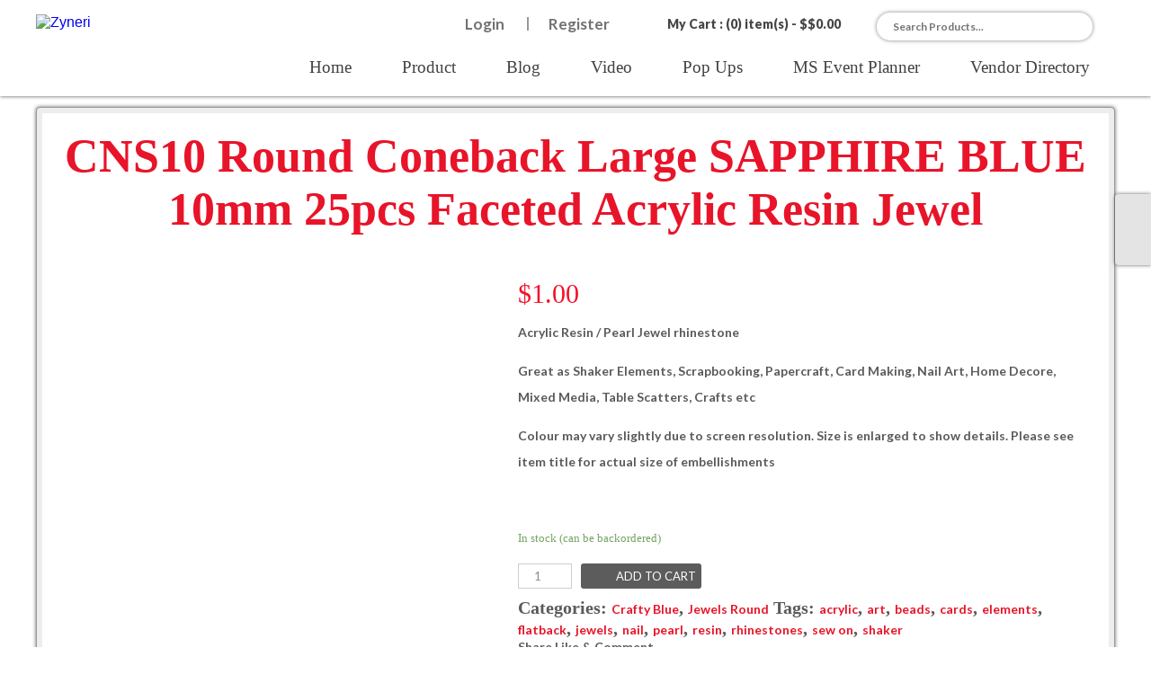

--- FILE ---
content_type: text/html; charset=UTF-8
request_url: https://www.zyneri.com/product/cns10-round-coneback-large-sapphire-blue-10mm-25pcs-faceted-acrylic-resin-jewel/
body_size: 20564
content:
 <!doctype html>
<html>
<head>
<meta charset="utf-8">
<title>Zyneri</title>
<meta name="viewport" content="width=device-width, initial-scale=1">
<link href='http://fonts.googleapis.com/css?family=Open+Sans:400,300,600,700' rel='stylesheet' type='text/css'>
<link href='http://fonts.googleapis.com/css?family=Lato:400,100italic,100,300,300italic,400italic,700,700italic,900' rel='stylesheet' type='text/css'>
<link href='http://fonts.googleapis.com/css?family=Overlock:400,700,900' rel='stylesheet' type='text/css'>
<link href="https://www.zyneri.com/wp-content/themes/zyneri/font/Neon/Neon.css" rel="stylesheet" type="text/css">
<link href="https://www.zyneri.com/wp-content/themes/zyneri/font/copperplate29BC/COTNBC.css" rel="stylesheet" type="text/css">
<link href="https://www.zyneri.com/wp-content/themes/zyneri/font/astutte_regular/ASTUS.css" rel="stylesheet" type="text/css">
<link href="https://www.zyneri.com/wp-content/themes/zyneri/font/astute_light/astute_light.css" rel="stylesheet" type="text/css">

<link href="https://www.zyneri.com/wp-content/themes/zyneri/css/style.css?ver=354" rel="stylesheet" type="text/css" />
<link href="https://www.zyneri.com/wp-content/themes/zyneri/css/media_query.css?ver=778" rel="stylesheet" type="text/css" />

<!--responsive nav css & js-->
<!--<script src="http://code.jquery.com/jquery-1.9.1.js"></script> -->
<link href="https://www.zyneri.com/wp-content/themes/zyneri/responsive_menu/css/meanmenu.css?ver=215" rel="stylesheet" type="text/css">
<link href="https://www.zyneri.com/wp-content/themes/zyneri/responsive_menu/css/mediaQuary.css?ver=311" rel="stylesheet" type="text/css">

<!--banner slider css & js-->
<!--<script src="http://ajax.googleapis.com/ajax/libs/jquery/2.0.0/jquery.min.js"></script>-->
<script src="https://www.zyneri.com/wp-content/themes/zyneri/banner_slider/js/jquery.min.js"></script>
<script src="https://www.zyneri.com/wp-content/themes/zyneri/banner_slider/js/slippry.min.js"></script>
<!--<script src="//use.edgefonts.net/cabin;source-sans-pro:n2,i2,n3,n4,n6,n7,n9.js"></script>
--><link rel="stylesheet" href="https://www.zyneri.com/wp-content/themes/zyneri/banner_slider/css/slippry.css">

<!--carosel gallery slider css and js-->
	<link type='text/css' rel='stylesheet' href='https://www.zyneri.com/wp-content/themes/zyneri/carosel_slider/css/liquidcarousel.css' />
	<!--<script type="text/javascript" src="carosel_slider/js/jquery-1.4.2.min.js"></script>-->
	<script type="text/javascript" src="https://www.zyneri.com/wp-content/themes/zyneri/carosel_slider/js/jquery.liquidcarousel.pack.js"></script>
	<script type="text/javascript">
	<!--
		$(document).ready(function() {
			$('#liquid1').liquidcarousel({height:146, duration:500, hidearrows:false});
		});
	-->
	</script>
    
    
<!--accordian nav--->
<!--<script src="https://www.zyneri.com/wp-content/themes/zyneri/accordian_nav/jquery.quiccordion.pack.js"></script>-->
<script src="https://www.zyneri.com/wp-content/themes/zyneri/accordian_nav/jquery.accordion.source.js?ver=271"></script>
<script>
	  $(document).ready(function(){
		  
		  $('.accordion').accordion({collapsible : true, active : 'none'});
		  //$("#accordion").quiccordion();
		  
		  /*$("#accordion a").click(function(e){
			  if($(this).parent().hasClass('has-children')){
			  		
					$(".has-children ul").hide();
			  }
			  /*if($(this).parent().hasClass('has-children')){
			  e.preventDefault();
			  }*/
			  /*if(!$(this).parent().hasClass('has-children')){
				  window.open('http://www.google.com/search?q='+$(this).html());
			  }*/
		 //});
	  });
</script>       
<link type='text/css' rel='stylesheet' href='https://www.zyneri.com/wp-content/themes/zyneri/accordian_nav/accordianStyle.css' />  



<!-- For Validation -->
<link rel="stylesheet" href="https://www.zyneri.com/wp-content/themes/zyneri/validation/css/validationEngine.jquery.css" type="text/css"/>

<script src="https://www.zyneri.com/wp-content/themes/zyneri/validation/js/jquery.validationEngine-en.js" type="text/javascript" charset="utf-8"></script>
    
<script src="https://www.zyneri.com/wp-content/themes/zyneri/validation/js/jquery.validationEngine.js" type="text/javascript" charset="utf-8"></script>
    
<script>
	$(document).ready(function(){
		// binds form submission and fields to the validation engine
		$("#formID").validationEngine('');
	});
            
</script>

<style>
.message
{
color: #da231a;
text-align: center;
padding: 10px 0;
font-weight: 600;
display: none;
font-family: Lato;
font-size: 20px;
margin: 0 0 20px;
border: #da231a solid 1px;
}

</style>

			            
            
<!-----------For francy gallery lightbox----------------->        
<!-- Add mousewheel plugin (this is optional) -->
<script type="text/javascript" src="https://www.zyneri.com/wp-content/themes/zyneri/francyBox/lib/jquery.mousewheel-3.0.6.pack.js"></script>

<!-- Add fancyBox main JS and CSS files -->
<script type="text/javascript" src="https://www.zyneri.com/wp-content/themes/zyneri/francyBox/source/jquery.fancybox.js?v=2.1.5"></script>
<link rel="stylesheet" type="text/css" href="https://www.zyneri.com/wp-content/themes/zyneri/francyBox/source/jquery.fancybox.css?v=2.1.5" media="screen" />

<!-- Add Button helper (this is optional) -->
<link rel="stylesheet" type="text/css" href="https://www.zyneri.com/wp-content/themes/zyneri/francyBox/source/helpers/jquery.fancybox-buttons.css?v=1.0.5" />
<script type="text/javascript" src="https://www.zyneri.com/wp-content/themes/zyneri/francyBox/source/helpers/jquery.fancybox-buttons.js?v=1.0.5"></script>

<!-- Add Media helper (this is optional) -->
<script type="text/javascript" src="https://www.zyneri.com/wp-content/themes/zyneri/francyBox/source/helpers/jquery.fancybox-media.js?v=1.0.6"></script>
<script type="text/javascript">
	$(document).ready(function() {
		
		/*
			 *  Simple image gallery. Uses default settings
			 */

			$('.fancybox').fancybox();
/*
			 *  Button helper. Disable animations, hide close button, change title type and content
			 */

			$('.fancybox-buttons').fancybox({
				openEffect  : 'none',
				closeEffect : 'none',

				prevEffect : 'none',
				nextEffect : 'none',

				closeBtn  : false,

				helpers : {
					title : {
						type : 'inside'
					},
					buttons	: {}
				},

				afterLoad : function() {
					this.title = 'Image ' + (this.index + 1) + ' of ' + this.group.length + (this.title ? ' - ' + this.title : '');
				}
			});
			
			/*
			 *  Media helper. Group items, disable animations, hide arrows, enable media and button helpers.
			*/
			$('.fancybox-media')
				.attr('rel', 'media-gallery')
				.fancybox({
					openEffect : 'none',
					closeEffect : 'none',
					prevEffect : 'none',
					nextEffect : 'none',

					arrows : false,
					helpers : {
						media : {},
						buttons : {}
					}
				});
	});
	
</script>             


<style type="text/css">			.heateorSssInstagramBackground{background:radial-gradient(circle at 30% 107%,#fdf497 0,#fdf497 5%,#fd5949 45%,#d6249f 60%,#285aeb 90%)}
											.heateor_sss_horizontal_sharing .heateorSssSharing,.heateor_sss_standard_follow_icons_container .heateorSssSharing{
							color: #fff;
						border-width: 0px;
			border-style: solid;
			border-color: transparent;
		}
				.heateor_sss_horizontal_sharing .heateorSssTCBackground{
			color:#666;
		}
				.heateor_sss_horizontal_sharing .heateorSssSharing:hover,.heateor_sss_standard_follow_icons_container .heateorSssSharing:hover{
						border-color: transparent;
		}
		.heateor_sss_vertical_sharing .heateorSssSharing,.heateor_sss_floating_follow_icons_container .heateorSssSharing{
							color: #fff;
						border-width: 0px;
			border-style: solid;
			border-color: transparent;
		}
				.heateor_sss_vertical_sharing .heateorSssTCBackground{
			color:#666;
		}
				.heateor_sss_vertical_sharing .heateorSssSharing:hover,.heateor_sss_floating_follow_icons_container .heateorSssSharing:hover{
						border-color: transparent;
		}
		
		@media screen and (max-width:783px) {.heateor_sss_vertical_sharing{display:none!important}}@media screen and (max-width:783px) {.heateor_sss_floating_follow_icons_container{display:none!important}}div.heateor_sss_mobile_footer{display:none;}@media screen and (max-width:783px){div.heateor_sss_bottom_sharing ul.heateor_sss_sharing_ul i.heateorSssTCBackground{background-color:white}div.heateor_sss_bottom_sharing{width:100%!important;left:0!important;}div.heateor_sss_bottom_sharing li{width:16.666666666667% !important;}div.heateor_sss_bottom_sharing .heateorSssSharing{width: 100% !important;}div.heateor_sss_bottom_sharing div.heateorSssTotalShareCount{font-size:1em!important;line-height:28px!important}div.heateor_sss_bottom_sharing div.heateorSssTotalShareText{font-size:.7em!important;line-height:0px!important}div.heateor_sss_mobile_footer{display:block;height:40px;}.heateor_sss_bottom_sharing{padding:0!important;display:block!important;width: auto!important;bottom:-2px!important;top: auto!important;}.heateor_sss_bottom_sharing .heateor_sss_square_count{line-height: inherit;}.heateor_sss_bottom_sharing .heateorSssSharingArrow{display:none;}.heateor_sss_bottom_sharing .heateorSssTCBackground{margin-right: 1.1em !important}}</style><meta name='robots' content='max-image-preview:large' />
	<style>img:is([sizes="auto" i], [sizes^="auto," i]) { contain-intrinsic-size: 3000px 1500px }</style>
	<link rel='dns-prefetch' href='//www.googletagmanager.com' />
<script type="text/javascript">
/* <![CDATA[ */
window._wpemojiSettings = {"baseUrl":"https:\/\/s.w.org\/images\/core\/emoji\/16.0.1\/72x72\/","ext":".png","svgUrl":"https:\/\/s.w.org\/images\/core\/emoji\/16.0.1\/svg\/","svgExt":".svg","source":{"concatemoji":"https:\/\/www.zyneri.com\/wp-includes\/js\/wp-emoji-release.min.js?ver=6.8.3"}};
/*! This file is auto-generated */
!function(s,n){var o,i,e;function c(e){try{var t={supportTests:e,timestamp:(new Date).valueOf()};sessionStorage.setItem(o,JSON.stringify(t))}catch(e){}}function p(e,t,n){e.clearRect(0,0,e.canvas.width,e.canvas.height),e.fillText(t,0,0);var t=new Uint32Array(e.getImageData(0,0,e.canvas.width,e.canvas.height).data),a=(e.clearRect(0,0,e.canvas.width,e.canvas.height),e.fillText(n,0,0),new Uint32Array(e.getImageData(0,0,e.canvas.width,e.canvas.height).data));return t.every(function(e,t){return e===a[t]})}function u(e,t){e.clearRect(0,0,e.canvas.width,e.canvas.height),e.fillText(t,0,0);for(var n=e.getImageData(16,16,1,1),a=0;a<n.data.length;a++)if(0!==n.data[a])return!1;return!0}function f(e,t,n,a){switch(t){case"flag":return n(e,"\ud83c\udff3\ufe0f\u200d\u26a7\ufe0f","\ud83c\udff3\ufe0f\u200b\u26a7\ufe0f")?!1:!n(e,"\ud83c\udde8\ud83c\uddf6","\ud83c\udde8\u200b\ud83c\uddf6")&&!n(e,"\ud83c\udff4\udb40\udc67\udb40\udc62\udb40\udc65\udb40\udc6e\udb40\udc67\udb40\udc7f","\ud83c\udff4\u200b\udb40\udc67\u200b\udb40\udc62\u200b\udb40\udc65\u200b\udb40\udc6e\u200b\udb40\udc67\u200b\udb40\udc7f");case"emoji":return!a(e,"\ud83e\udedf")}return!1}function g(e,t,n,a){var r="undefined"!=typeof WorkerGlobalScope&&self instanceof WorkerGlobalScope?new OffscreenCanvas(300,150):s.createElement("canvas"),o=r.getContext("2d",{willReadFrequently:!0}),i=(o.textBaseline="top",o.font="600 32px Arial",{});return e.forEach(function(e){i[e]=t(o,e,n,a)}),i}function t(e){var t=s.createElement("script");t.src=e,t.defer=!0,s.head.appendChild(t)}"undefined"!=typeof Promise&&(o="wpEmojiSettingsSupports",i=["flag","emoji"],n.supports={everything:!0,everythingExceptFlag:!0},e=new Promise(function(e){s.addEventListener("DOMContentLoaded",e,{once:!0})}),new Promise(function(t){var n=function(){try{var e=JSON.parse(sessionStorage.getItem(o));if("object"==typeof e&&"number"==typeof e.timestamp&&(new Date).valueOf()<e.timestamp+604800&&"object"==typeof e.supportTests)return e.supportTests}catch(e){}return null}();if(!n){if("undefined"!=typeof Worker&&"undefined"!=typeof OffscreenCanvas&&"undefined"!=typeof URL&&URL.createObjectURL&&"undefined"!=typeof Blob)try{var e="postMessage("+g.toString()+"("+[JSON.stringify(i),f.toString(),p.toString(),u.toString()].join(",")+"));",a=new Blob([e],{type:"text/javascript"}),r=new Worker(URL.createObjectURL(a),{name:"wpTestEmojiSupports"});return void(r.onmessage=function(e){c(n=e.data),r.terminate(),t(n)})}catch(e){}c(n=g(i,f,p,u))}t(n)}).then(function(e){for(var t in e)n.supports[t]=e[t],n.supports.everything=n.supports.everything&&n.supports[t],"flag"!==t&&(n.supports.everythingExceptFlag=n.supports.everythingExceptFlag&&n.supports[t]);n.supports.everythingExceptFlag=n.supports.everythingExceptFlag&&!n.supports.flag,n.DOMReady=!1,n.readyCallback=function(){n.DOMReady=!0}}).then(function(){return e}).then(function(){var e;n.supports.everything||(n.readyCallback(),(e=n.source||{}).concatemoji?t(e.concatemoji):e.wpemoji&&e.twemoji&&(t(e.twemoji),t(e.wpemoji)))}))}((window,document),window._wpemojiSettings);
/* ]]> */
</script>
<style id='wp-emoji-styles-inline-css' type='text/css'>

	img.wp-smiley, img.emoji {
		display: inline !important;
		border: none !important;
		box-shadow: none !important;
		height: 1em !important;
		width: 1em !important;
		margin: 0 0.07em !important;
		vertical-align: -0.1em !important;
		background: none !important;
		padding: 0 !important;
	}
</style>
<link rel='stylesheet' id='wp-block-library-css' href='https://www.zyneri.com/wp-includes/css/dist/block-library/style.min.css?ver=6.8.3' type='text/css' media='all' />
<style id='classic-theme-styles-inline-css' type='text/css'>
/*! This file is auto-generated */
.wp-block-button__link{color:#fff;background-color:#32373c;border-radius:9999px;box-shadow:none;text-decoration:none;padding:calc(.667em + 2px) calc(1.333em + 2px);font-size:1.125em}.wp-block-file__button{background:#32373c;color:#fff;text-decoration:none}
</style>
<link rel='stylesheet' id='wc-block-vendors-style-css' href='https://www.zyneri.com/wp-content/plugins/woocommerce/packages/woocommerce-blocks/build/vendors-style.css?ver=4.7.2' type='text/css' media='all' />
<link rel='stylesheet' id='wc-block-style-css' href='https://www.zyneri.com/wp-content/plugins/woocommerce/packages/woocommerce-blocks/build/style.css?ver=4.7.2' type='text/css' media='all' />
<style id='global-styles-inline-css' type='text/css'>
:root{--wp--preset--aspect-ratio--square: 1;--wp--preset--aspect-ratio--4-3: 4/3;--wp--preset--aspect-ratio--3-4: 3/4;--wp--preset--aspect-ratio--3-2: 3/2;--wp--preset--aspect-ratio--2-3: 2/3;--wp--preset--aspect-ratio--16-9: 16/9;--wp--preset--aspect-ratio--9-16: 9/16;--wp--preset--color--black: #000000;--wp--preset--color--cyan-bluish-gray: #abb8c3;--wp--preset--color--white: #ffffff;--wp--preset--color--pale-pink: #f78da7;--wp--preset--color--vivid-red: #cf2e2e;--wp--preset--color--luminous-vivid-orange: #ff6900;--wp--preset--color--luminous-vivid-amber: #fcb900;--wp--preset--color--light-green-cyan: #7bdcb5;--wp--preset--color--vivid-green-cyan: #00d084;--wp--preset--color--pale-cyan-blue: #8ed1fc;--wp--preset--color--vivid-cyan-blue: #0693e3;--wp--preset--color--vivid-purple: #9b51e0;--wp--preset--gradient--vivid-cyan-blue-to-vivid-purple: linear-gradient(135deg,rgba(6,147,227,1) 0%,rgb(155,81,224) 100%);--wp--preset--gradient--light-green-cyan-to-vivid-green-cyan: linear-gradient(135deg,rgb(122,220,180) 0%,rgb(0,208,130) 100%);--wp--preset--gradient--luminous-vivid-amber-to-luminous-vivid-orange: linear-gradient(135deg,rgba(252,185,0,1) 0%,rgba(255,105,0,1) 100%);--wp--preset--gradient--luminous-vivid-orange-to-vivid-red: linear-gradient(135deg,rgba(255,105,0,1) 0%,rgb(207,46,46) 100%);--wp--preset--gradient--very-light-gray-to-cyan-bluish-gray: linear-gradient(135deg,rgb(238,238,238) 0%,rgb(169,184,195) 100%);--wp--preset--gradient--cool-to-warm-spectrum: linear-gradient(135deg,rgb(74,234,220) 0%,rgb(151,120,209) 20%,rgb(207,42,186) 40%,rgb(238,44,130) 60%,rgb(251,105,98) 80%,rgb(254,248,76) 100%);--wp--preset--gradient--blush-light-purple: linear-gradient(135deg,rgb(255,206,236) 0%,rgb(152,150,240) 100%);--wp--preset--gradient--blush-bordeaux: linear-gradient(135deg,rgb(254,205,165) 0%,rgb(254,45,45) 50%,rgb(107,0,62) 100%);--wp--preset--gradient--luminous-dusk: linear-gradient(135deg,rgb(255,203,112) 0%,rgb(199,81,192) 50%,rgb(65,88,208) 100%);--wp--preset--gradient--pale-ocean: linear-gradient(135deg,rgb(255,245,203) 0%,rgb(182,227,212) 50%,rgb(51,167,181) 100%);--wp--preset--gradient--electric-grass: linear-gradient(135deg,rgb(202,248,128) 0%,rgb(113,206,126) 100%);--wp--preset--gradient--midnight: linear-gradient(135deg,rgb(2,3,129) 0%,rgb(40,116,252) 100%);--wp--preset--font-size--small: 13px;--wp--preset--font-size--medium: 20px;--wp--preset--font-size--large: 36px;--wp--preset--font-size--x-large: 42px;--wp--preset--spacing--20: 0.44rem;--wp--preset--spacing--30: 0.67rem;--wp--preset--spacing--40: 1rem;--wp--preset--spacing--50: 1.5rem;--wp--preset--spacing--60: 2.25rem;--wp--preset--spacing--70: 3.38rem;--wp--preset--spacing--80: 5.06rem;--wp--preset--shadow--natural: 6px 6px 9px rgba(0, 0, 0, 0.2);--wp--preset--shadow--deep: 12px 12px 50px rgba(0, 0, 0, 0.4);--wp--preset--shadow--sharp: 6px 6px 0px rgba(0, 0, 0, 0.2);--wp--preset--shadow--outlined: 6px 6px 0px -3px rgba(255, 255, 255, 1), 6px 6px rgba(0, 0, 0, 1);--wp--preset--shadow--crisp: 6px 6px 0px rgba(0, 0, 0, 1);}:where(.is-layout-flex){gap: 0.5em;}:where(.is-layout-grid){gap: 0.5em;}body .is-layout-flex{display: flex;}.is-layout-flex{flex-wrap: wrap;align-items: center;}.is-layout-flex > :is(*, div){margin: 0;}body .is-layout-grid{display: grid;}.is-layout-grid > :is(*, div){margin: 0;}:where(.wp-block-columns.is-layout-flex){gap: 2em;}:where(.wp-block-columns.is-layout-grid){gap: 2em;}:where(.wp-block-post-template.is-layout-flex){gap: 1.25em;}:where(.wp-block-post-template.is-layout-grid){gap: 1.25em;}.has-black-color{color: var(--wp--preset--color--black) !important;}.has-cyan-bluish-gray-color{color: var(--wp--preset--color--cyan-bluish-gray) !important;}.has-white-color{color: var(--wp--preset--color--white) !important;}.has-pale-pink-color{color: var(--wp--preset--color--pale-pink) !important;}.has-vivid-red-color{color: var(--wp--preset--color--vivid-red) !important;}.has-luminous-vivid-orange-color{color: var(--wp--preset--color--luminous-vivid-orange) !important;}.has-luminous-vivid-amber-color{color: var(--wp--preset--color--luminous-vivid-amber) !important;}.has-light-green-cyan-color{color: var(--wp--preset--color--light-green-cyan) !important;}.has-vivid-green-cyan-color{color: var(--wp--preset--color--vivid-green-cyan) !important;}.has-pale-cyan-blue-color{color: var(--wp--preset--color--pale-cyan-blue) !important;}.has-vivid-cyan-blue-color{color: var(--wp--preset--color--vivid-cyan-blue) !important;}.has-vivid-purple-color{color: var(--wp--preset--color--vivid-purple) !important;}.has-black-background-color{background-color: var(--wp--preset--color--black) !important;}.has-cyan-bluish-gray-background-color{background-color: var(--wp--preset--color--cyan-bluish-gray) !important;}.has-white-background-color{background-color: var(--wp--preset--color--white) !important;}.has-pale-pink-background-color{background-color: var(--wp--preset--color--pale-pink) !important;}.has-vivid-red-background-color{background-color: var(--wp--preset--color--vivid-red) !important;}.has-luminous-vivid-orange-background-color{background-color: var(--wp--preset--color--luminous-vivid-orange) !important;}.has-luminous-vivid-amber-background-color{background-color: var(--wp--preset--color--luminous-vivid-amber) !important;}.has-light-green-cyan-background-color{background-color: var(--wp--preset--color--light-green-cyan) !important;}.has-vivid-green-cyan-background-color{background-color: var(--wp--preset--color--vivid-green-cyan) !important;}.has-pale-cyan-blue-background-color{background-color: var(--wp--preset--color--pale-cyan-blue) !important;}.has-vivid-cyan-blue-background-color{background-color: var(--wp--preset--color--vivid-cyan-blue) !important;}.has-vivid-purple-background-color{background-color: var(--wp--preset--color--vivid-purple) !important;}.has-black-border-color{border-color: var(--wp--preset--color--black) !important;}.has-cyan-bluish-gray-border-color{border-color: var(--wp--preset--color--cyan-bluish-gray) !important;}.has-white-border-color{border-color: var(--wp--preset--color--white) !important;}.has-pale-pink-border-color{border-color: var(--wp--preset--color--pale-pink) !important;}.has-vivid-red-border-color{border-color: var(--wp--preset--color--vivid-red) !important;}.has-luminous-vivid-orange-border-color{border-color: var(--wp--preset--color--luminous-vivid-orange) !important;}.has-luminous-vivid-amber-border-color{border-color: var(--wp--preset--color--luminous-vivid-amber) !important;}.has-light-green-cyan-border-color{border-color: var(--wp--preset--color--light-green-cyan) !important;}.has-vivid-green-cyan-border-color{border-color: var(--wp--preset--color--vivid-green-cyan) !important;}.has-pale-cyan-blue-border-color{border-color: var(--wp--preset--color--pale-cyan-blue) !important;}.has-vivid-cyan-blue-border-color{border-color: var(--wp--preset--color--vivid-cyan-blue) !important;}.has-vivid-purple-border-color{border-color: var(--wp--preset--color--vivid-purple) !important;}.has-vivid-cyan-blue-to-vivid-purple-gradient-background{background: var(--wp--preset--gradient--vivid-cyan-blue-to-vivid-purple) !important;}.has-light-green-cyan-to-vivid-green-cyan-gradient-background{background: var(--wp--preset--gradient--light-green-cyan-to-vivid-green-cyan) !important;}.has-luminous-vivid-amber-to-luminous-vivid-orange-gradient-background{background: var(--wp--preset--gradient--luminous-vivid-amber-to-luminous-vivid-orange) !important;}.has-luminous-vivid-orange-to-vivid-red-gradient-background{background: var(--wp--preset--gradient--luminous-vivid-orange-to-vivid-red) !important;}.has-very-light-gray-to-cyan-bluish-gray-gradient-background{background: var(--wp--preset--gradient--very-light-gray-to-cyan-bluish-gray) !important;}.has-cool-to-warm-spectrum-gradient-background{background: var(--wp--preset--gradient--cool-to-warm-spectrum) !important;}.has-blush-light-purple-gradient-background{background: var(--wp--preset--gradient--blush-light-purple) !important;}.has-blush-bordeaux-gradient-background{background: var(--wp--preset--gradient--blush-bordeaux) !important;}.has-luminous-dusk-gradient-background{background: var(--wp--preset--gradient--luminous-dusk) !important;}.has-pale-ocean-gradient-background{background: var(--wp--preset--gradient--pale-ocean) !important;}.has-electric-grass-gradient-background{background: var(--wp--preset--gradient--electric-grass) !important;}.has-midnight-gradient-background{background: var(--wp--preset--gradient--midnight) !important;}.has-small-font-size{font-size: var(--wp--preset--font-size--small) !important;}.has-medium-font-size{font-size: var(--wp--preset--font-size--medium) !important;}.has-large-font-size{font-size: var(--wp--preset--font-size--large) !important;}.has-x-large-font-size{font-size: var(--wp--preset--font-size--x-large) !important;}
:where(.wp-block-post-template.is-layout-flex){gap: 1.25em;}:where(.wp-block-post-template.is-layout-grid){gap: 1.25em;}
:where(.wp-block-columns.is-layout-flex){gap: 2em;}:where(.wp-block-columns.is-layout-grid){gap: 2em;}
:root :where(.wp-block-pullquote){font-size: 1.5em;line-height: 1.6;}
</style>
<link rel='stylesheet' id='titan-adminbar-styles-css' href='https://www.zyneri.com/wp-content/plugins/anti-spam/assets/css/admin-bar.css?ver=7.2.7' type='text/css' media='all' />
<link rel='stylesheet' id='events-manager-css' href='https://www.zyneri.com/wp-content/plugins/events-manager/includes/css/events-manager.min.css?ver=6.4.5.1' type='text/css' media='all' />
<link rel='stylesheet' id='woocommerce-layout-css' href='https://www.zyneri.com/wp-content/plugins/woocommerce/assets/css/woocommerce-layout.css?ver=5.2.2' type='text/css' media='all' />
<link rel='stylesheet' id='woocommerce-smallscreen-css' href='https://www.zyneri.com/wp-content/plugins/woocommerce/assets/css/woocommerce-smallscreen.css?ver=5.2.2' type='text/css' media='only screen and (max-width: 768px)' />
<link rel='stylesheet' id='woocommerce-general-css' href='https://www.zyneri.com/wp-content/plugins/woocommerce/assets/css/woocommerce.css?ver=5.2.2' type='text/css' media='all' />
<style id='woocommerce-inline-inline-css' type='text/css'>
.woocommerce form .form-row .required { visibility: visible; }
</style>
<link rel='stylesheet' id='c4wp-public-css' href='https://www.zyneri.com/wp-content/plugins/wp-captcha//assets/css/c4wp-public.css?ver=6.8.3' type='text/css' media='all' />
<link rel='stylesheet' id='heateor_sss_frontend_css-css' href='https://www.zyneri.com/wp-content/plugins/sassy-social-share/public/css/sassy-social-share-public.css?ver=3.3.23' type='text/css' media='all' />
<link rel='stylesheet' id='heateor_sss_sharing_default_svg-css' href='https://www.zyneri.com/wp-content/plugins/sassy-social-share/admin/css/sassy-social-share-svg.css?ver=3.3.23' type='text/css' media='all' />
<link rel='stylesheet' id='cwginstock_frontend_css-css' href='https://www.zyneri.com/wp-content/plugins/back-in-stock-notifier-for-woocommerce/assets/css/frontend.min.css?ver=1.10.8' type='text/css' media='' />
<link rel='stylesheet' id='cwginstock_bootstrap-css' href='https://www.zyneri.com/wp-content/plugins/back-in-stock-notifier-for-woocommerce/assets/css/bootstrap.min.css?ver=1.10.8' type='text/css' media='' />
<script type="text/javascript" src="https://www.zyneri.com/wp-includes/js/jquery/jquery.min.js?ver=3.7.1" id="jquery-core-js"></script>
<script type="text/javascript" src="https://www.zyneri.com/wp-includes/js/jquery/jquery-migrate.min.js?ver=3.4.1" id="jquery-migrate-js"></script>
<script type="text/javascript" src="https://www.zyneri.com/wp-includes/js/jquery/ui/core.min.js?ver=1.13.3" id="jquery-ui-core-js"></script>
<script type="text/javascript" src="https://www.zyneri.com/wp-includes/js/jquery/ui/mouse.min.js?ver=1.13.3" id="jquery-ui-mouse-js"></script>
<script type="text/javascript" src="https://www.zyneri.com/wp-includes/js/jquery/ui/sortable.min.js?ver=1.13.3" id="jquery-ui-sortable-js"></script>
<script type="text/javascript" src="https://www.zyneri.com/wp-includes/js/jquery/ui/datepicker.min.js?ver=1.13.3" id="jquery-ui-datepicker-js"></script>
<script type="text/javascript" id="jquery-ui-datepicker-js-after">
/* <![CDATA[ */
jQuery(function(jQuery){jQuery.datepicker.setDefaults({"closeText":"Close","currentText":"Today","monthNames":["January","February","March","April","May","June","July","August","September","October","November","December"],"monthNamesShort":["Jan","Feb","Mar","Apr","May","Jun","Jul","Aug","Sep","Oct","Nov","Dec"],"nextText":"Next","prevText":"Previous","dayNames":["Sunday","Monday","Tuesday","Wednesday","Thursday","Friday","Saturday"],"dayNamesShort":["Sun","Mon","Tue","Wed","Thu","Fri","Sat"],"dayNamesMin":["S","M","T","W","T","F","S"],"dateFormat":"MM d, yy","firstDay":1,"isRTL":false});});
/* ]]> */
</script>
<script type="text/javascript" src="https://www.zyneri.com/wp-includes/js/jquery/ui/resizable.min.js?ver=1.13.3" id="jquery-ui-resizable-js"></script>
<script type="text/javascript" src="https://www.zyneri.com/wp-includes/js/jquery/ui/draggable.min.js?ver=1.13.3" id="jquery-ui-draggable-js"></script>
<script type="text/javascript" src="https://www.zyneri.com/wp-includes/js/jquery/ui/controlgroup.min.js?ver=1.13.3" id="jquery-ui-controlgroup-js"></script>
<script type="text/javascript" src="https://www.zyneri.com/wp-includes/js/jquery/ui/checkboxradio.min.js?ver=1.13.3" id="jquery-ui-checkboxradio-js"></script>
<script type="text/javascript" src="https://www.zyneri.com/wp-includes/js/jquery/ui/button.min.js?ver=1.13.3" id="jquery-ui-button-js"></script>
<script type="text/javascript" src="https://www.zyneri.com/wp-includes/js/jquery/ui/dialog.min.js?ver=1.13.3" id="jquery-ui-dialog-js"></script>
<script type="text/javascript" id="events-manager-js-extra">
/* <![CDATA[ */
var EM = {"ajaxurl":"https:\/\/www.zyneri.com\/wp-admin\/admin-ajax.php","locationajaxurl":"https:\/\/www.zyneri.com\/wp-admin\/admin-ajax.php?action=locations_search","firstDay":"1","locale":"en","dateFormat":"yy-mm-dd","ui_css":"https:\/\/www.zyneri.com\/wp-content\/plugins\/events-manager\/includes\/css\/jquery-ui\/build.min.css","show24hours":"","is_ssl":"1","autocomplete_limit":"10","calendar":{"breakpoints":{"small":560,"medium":908,"large":false}},"datepicker":{"format":"Y-m-d"},"search":{"breakpoints":{"small":650,"medium":850,"full":false}},"url":"https:\/\/www.zyneri.com\/wp-content\/plugins\/events-manager","bookingInProgress":"Please wait while the booking is being submitted.","tickets_save":"Save Ticket","bookingajaxurl":"https:\/\/www.zyneri.com\/wp-admin\/admin-ajax.php","bookings_export_save":"Export Bookings","bookings_settings_save":"Save Settings","booking_delete":"Are you sure you want to delete?","booking_offset":"30","bookings":{"submit_button":{"text":{"default":"Submit Booking","free":"Submit Booking","payment":"Submit Booking","processing":"Processing ..."}}},"bb_full":"Sold Out","bb_book":"Book Now","bb_booking":"Booking...","bb_booked":"Booking Submitted","bb_error":"Booking Error. Try again?","bb_cancel":"Cancel","bb_canceling":"Canceling...","bb_cancelled":"Cancelled","bb_cancel_error":"Cancellation Error. Try again?","txt_search":"Search","txt_searching":"Searching...","txt_loading":"Loading..."};
/* ]]> */
</script>
<script type="text/javascript" src="https://www.zyneri.com/wp-content/plugins/events-manager/includes/js/events-manager.min.js?ver=6.4.5.1" id="events-manager-js"></script>
<script type="text/javascript" src="https://www.zyneri.com/wp-content/plugins/wp-captcha//assets/js/c4wp-public.js?ver=6.8.3" id="c4wp-public-js"></script>
<script type="text/javascript" src="https://www.googletagmanager.com/gtag/js?id=UA-193191621-1" id="google_gtagjs-js" async></script>
<script type="text/javascript" id="google_gtagjs-js-after">
/* <![CDATA[ */
window.dataLayer = window.dataLayer || [];function gtag(){dataLayer.push(arguments);}
gtag("js", new Date());
gtag("set", "developer_id.dZTNiMT", true);
gtag("config", "UA-193191621-1", {"anonymize_ip":true});
/* ]]> */
</script>
<link rel="https://api.w.org/" href="https://www.zyneri.com/wp-json/" /><link rel="alternate" title="JSON" type="application/json" href="https://www.zyneri.com/wp-json/wp/v2/product/9042" /><link rel="EditURI" type="application/rsd+xml" title="RSD" href="https://www.zyneri.com/xmlrpc.php?rsd" />
<meta name="generator" content="WordPress 6.8.3" />
<meta name="generator" content="WooCommerce 5.2.2" />
<link rel="canonical" href="https://www.zyneri.com/product/cns10-round-coneback-large-sapphire-blue-10mm-25pcs-faceted-acrylic-resin-jewel/" />
<link rel='shortlink' href='https://www.zyneri.com/?p=9042' />
<link rel="alternate" title="oEmbed (JSON)" type="application/json+oembed" href="https://www.zyneri.com/wp-json/oembed/1.0/embed?url=https%3A%2F%2Fwww.zyneri.com%2Fproduct%2Fcns10-round-coneback-large-sapphire-blue-10mm-25pcs-faceted-acrylic-resin-jewel%2F" />
<link rel="alternate" title="oEmbed (XML)" type="text/xml+oembed" href="https://www.zyneri.com/wp-json/oembed/1.0/embed?url=https%3A%2F%2Fwww.zyneri.com%2Fproduct%2Fcns10-round-coneback-large-sapphire-blue-10mm-25pcs-faceted-acrylic-resin-jewel%2F&#038;format=xml" />
<meta name="generator" content="Site Kit by Google 1.30.0" />	<noscript><style>.woocommerce-product-gallery{ opacity: 1 !important; }</style></noscript>
	<script async src="//pagead2.googlesyndication.com/pagead/js/adsbygoogle.js"></script><script>(adsbygoogle = window.adsbygoogle || []).push({"google_ad_client":"ca-pub-5234241970490994","enable_page_level_ads":true,"tag_partner":"site_kit"});</script><link rel="icon" href="https://www.zyneri.com/wp-content/uploads/2025/11/cropped-ZyneriFZE-logo-32x32.jpg" sizes="32x32" />
<link rel="icon" href="https://www.zyneri.com/wp-content/uploads/2025/11/cropped-ZyneriFZE-logo-192x192.jpg" sizes="192x192" />
<link rel="apple-touch-icon" href="https://www.zyneri.com/wp-content/uploads/2025/11/cropped-ZyneriFZE-logo-180x180.jpg" />
<meta name="msapplication-TileImage" content="https://www.zyneri.com/wp-content/uploads/2025/11/cropped-ZyneriFZE-logo-270x270.jpg" />
<style id="wpforms-css-vars-root">
				:root {
					--wpforms-field-border-radius: 3px;
--wpforms-field-background-color: #ffffff;
--wpforms-field-border-color: rgba( 0, 0, 0, 0.25 );
--wpforms-field-text-color: rgba( 0, 0, 0, 0.7 );
--wpforms-label-color: rgba( 0, 0, 0, 0.85 );
--wpforms-label-sublabel-color: rgba( 0, 0, 0, 0.55 );
--wpforms-label-error-color: #d63637;
--wpforms-button-border-radius: 3px;
--wpforms-button-background-color: #066aab;
--wpforms-button-text-color: #ffffff;
--wpforms-field-size-input-height: 43px;
--wpforms-field-size-input-spacing: 15px;
--wpforms-field-size-font-size: 16px;
--wpforms-field-size-line-height: 19px;
--wpforms-field-size-padding-h: 14px;
--wpforms-field-size-checkbox-size: 16px;
--wpforms-field-size-sublabel-spacing: 5px;
--wpforms-field-size-icon-size: 1;
--wpforms-label-size-font-size: 16px;
--wpforms-label-size-line-height: 19px;
--wpforms-label-size-sublabel-font-size: 14px;
--wpforms-label-size-sublabel-line-height: 17px;
--wpforms-button-size-font-size: 17px;
--wpforms-button-size-height: 41px;
--wpforms-button-size-padding-h: 15px;
--wpforms-button-size-margin-top: 10px;

				}
			</style>
</head>
<header>
    	<div class="nav-container">
<div class="head_top">
        	<div class="wrapper">
            	<div class="logo"><a href='https://www.zyneri.com/' title='Zyneri' rel='home'><img src='https://www.zyneri.com/wp-content/uploads/2025/11/ZyneriFZE-logo.jpg' alt='Zyneri'></a></div>
                <div class="top_right">
                	<ul class="top_links">
                    	<li>
                            <ul class="login">
                                                            <li><a href="https://www.zyneri.com/my-account/">Login</a></li>
                                <li><a href="https://www.zyneri.com/my-account/">Register</a></li>
                                                            </ul>
                        </li>
                        <!--<li>
                        <ul class="social_links">
                        	<li><a href="https://www.facebook.com/zyneri" target="_blank"><img src="https://www.zyneri.com/wp-content/themes/zyneri/images/facebook.png" alt="" /></a></li>
                            <li><a href="https://twitter.com/zyneri" target="_blank"><img src="https://www.zyneri.com/wp-content/themes/zyneri/images/twitter.png" alt="" /></a></li>
                            <li><a href="https://www.pinterest.com/zyneri/" target="_blank"><img src="https://www.zyneri.com/wp-content/themes/zyneri/images/pintrest.png" alt="" /></a></li>
                            <li><a href="https://www.youtube.com/channel/UCqiE8scMvde9Z6WaGZ-zoLw" target="_blank"><img src="https://www.zyneri.com/wp-content/themes/zyneri/images/you_tube.png" alt="" /></a></li>
                        </ul>
                        </li>
                        -->
                        
                        <li class="cart"><p><a href="https://www.zyneri.com/cart/">My Cart  :  (0) item(s) - &#36;<span class="woocommerce-Price-amount amount"><bdi><span class="woocommerce-Price-currencySymbol">&#36;</span>0.00</bdi></span></a></p></li>
                        <li class="search">
                        	<form action="https://www.zyneri.com/product-search/" method="post">
                            	<input placeholder="Search Products..." name="search" value="" type="text" />	
                                <input value="1" name="product_search" type="submit" />
                            </form>
                                                    </li>
                        
                    </ul><!--top_links end-->
                    
                    <div id="header">
                        <div class="navMenu">
                             <ul id="menu-header_menu" class="menu"><li id="menu-item-31" class="menu-item menu-item-type-post_type menu-item-object-page menu-item-home menu-item-31"><a href="https://www.zyneri.com/">Home</a></li>
<li id="menu-item-88" class="menu-item menu-item-type-post_type menu-item-object-page menu-item-has-children menu-item-88"><a href="https://www.zyneri.com/product/">Product</a>
<ul class="sub-menu">
	<li id="menu-item-16031" class="menu-item menu-item-type-taxonomy menu-item-object-product_cat menu-item-16031"><a href="https://www.zyneri.com/product-category/islamic-gifts/">Islamic Gifts</a></li>
	<li id="menu-item-16779" class="menu-item menu-item-type-taxonomy menu-item-object-product_cat menu-item-16779"><a href="https://www.zyneri.com/product-category/ladies-abayas/">Ladies Abayas</a></li>
	<li id="menu-item-16780" class="menu-item menu-item-type-taxonomy menu-item-object-product_cat menu-item-16780"><a href="https://www.zyneri.com/product-category/mens-thobe-kandura-jubba/">Mens Thobe/Kandura/Jubba</a></li>
	<li id="menu-item-5063" class="menu-item menu-item-type-taxonomy menu-item-object-product_cat menu-item-5063"><a href="https://www.zyneri.com/product-category/moulds-molds/">Moulds</a></li>
	<li id="menu-item-8613" class="menu-item menu-item-type-taxonomy menu-item-object-product_cat menu-item-8613"><a href="https://www.zyneri.com/product-category/hotfix-crystals/">Hotfix Crystals</a></li>
	<li id="menu-item-8612" class="menu-item menu-item-type-taxonomy menu-item-object-product_cat current-product-ancestor menu-item-8612"><a href="https://www.zyneri.com/product-category/acrylic-jewels/">Acrylic Jewels</a></li>
	<li id="menu-item-6600" class="menu-item menu-item-type-taxonomy menu-item-object-product_cat menu-item-6600"><a href="https://www.zyneri.com/product-category/embellishments/">Embellishments</a></li>
	<li id="menu-item-5064" class="menu-item menu-item-type-taxonomy menu-item-object-product_cat menu-item-5064"><a href="https://www.zyneri.com/product-category/stencils/">Stencils</a></li>
	<li id="menu-item-6601" class="menu-item menu-item-type-taxonomy menu-item-object-product_cat menu-item-6601"><a href="https://www.zyneri.com/product-category/mdf-bases/">MDF Bases</a></li>
	<li id="menu-item-133" class="menu-item menu-item-type-taxonomy menu-item-object-product_cat menu-item-133"><a href="https://www.zyneri.com/product-category/mixedmedia/">Mixed Media</a></li>
	<li id="menu-item-134" class="menu-item menu-item-type-taxonomy menu-item-object-product_cat menu-item-134"><a href="https://www.zyneri.com/product-category/papercraft/">Papercraft</a></li>
	<li id="menu-item-119" class="menu-item menu-item-type-taxonomy menu-item-object-product_cat menu-item-119"><a href="https://www.zyneri.com/product-category/ribbons-trims-lace/">Ribbons / Trims / Lace</a></li>
	<li id="menu-item-130" class="menu-item menu-item-type-taxonomy menu-item-object-product_cat menu-item-130"><a href="https://www.zyneri.com/product-category/fabric/">Fabric</a></li>
	<li id="menu-item-122" class="menu-item menu-item-type-taxonomy menu-item-object-product_cat menu-item-122"><a href="https://www.zyneri.com/product-category/tools/">Tools</a></li>
	<li id="menu-item-6602" class="menu-item menu-item-type-taxonomy menu-item-object-product_cat menu-item-6602"><a href="https://www.zyneri.com/product-category/storage/">Storage</a></li>
	<li id="menu-item-8611" class="menu-item menu-item-type-taxonomy menu-item-object-product_cat menu-item-8611"><a href="https://www.zyneri.com/product-category/personalizedgifts/">Personalized Gifts</a></li>
	<li id="menu-item-8623" class="menu-item menu-item-type-taxonomy menu-item-object-product_cat menu-item-8623"><a href="https://www.zyneri.com/product-category/buttons-2/">Buttons</a></li>
	<li id="menu-item-121" class="menu-item menu-item-type-taxonomy menu-item-object-product_cat menu-item-121"><a href="https://www.zyneri.com/product-category/eventsignsdecorstylingprops/">Event Signs Decor Styling Props</a></li>
	<li id="menu-item-129" class="menu-item menu-item-type-taxonomy menu-item-object-product_cat current-product-ancestor menu-item-129"><a href="https://www.zyneri.com/product-category/craft-by-colour/">Craft by Colour / Brand / Theme</a></li>
	<li id="menu-item-10665" class="menu-item menu-item-type-taxonomy menu-item-object-product_cat menu-item-10665"><a href="https://www.zyneri.com/product-category/digital-products/">Digital Products</a></li>
	<li id="menu-item-9889" class="menu-item menu-item-type-taxonomy menu-item-object-product_cat menu-item-9889"><a href="https://www.zyneri.com/product-category/jewellry/">Fashion Jewellry</a></li>
	<li id="menu-item-9446" class="menu-item menu-item-type-taxonomy menu-item-object-product_cat menu-item-9446"><a href="https://www.zyneri.com/product-category/leather-bags/">Leather Bags</a></li>
	<li id="menu-item-14651" class="menu-item menu-item-type-taxonomy menu-item-object-product_cat menu-item-14651"><a href="https://www.zyneri.com/product-category/vendor-directory/">Vendor Directory</a></li>
	<li id="menu-item-15503" class="menu-item menu-item-type-taxonomy menu-item-object-product_cat menu-item-15503"><a href="https://www.zyneri.com/product-category/retreats-travel/">Retreats &amp; Travel</a></li>
</ul>
</li>
<li id="menu-item-27" class="menu-item menu-item-type-post_type menu-item-object-page menu-item-27"><a href="https://www.zyneri.com/blog/">Blog</a></li>
<li id="menu-item-26" class="menu-item menu-item-type-post_type menu-item-object-page menu-item-26"><a href="https://www.zyneri.com/video/">Video</a></li>
<li id="menu-item-28" class="menu-item menu-item-type-post_type menu-item-object-page menu-item-28"><a href="https://www.zyneri.com/events/">Pop Ups</a></li>
<li id="menu-item-14557" class="menu-item menu-item-type-post_type menu-item-object-page menu-item-14557"><a href="https://www.zyneri.com/ms-event-planner/">MS Event Planner</a></li>
<li id="menu-item-14555" class="menu-item menu-item-type-post_type menu-item-object-page menu-item-14555"><a href="https://www.zyneri.com/vendor-directory/">Vendor Directory</a></li>
</ul> 
                        </div>
                    
                        <div class="mean-container">
                              <div id="navi">
                                 <nav>
                                     <ul id="menu-header_menu-1" class="menu"><li class="menu-item menu-item-type-post_type menu-item-object-page menu-item-home menu-item-31"><a href="https://www.zyneri.com/">Home</a></li>
<li class="menu-item menu-item-type-post_type menu-item-object-page menu-item-has-children menu-item-88"><a href="https://www.zyneri.com/product/">Product</a>
<ul class="sub-menu">
	<li class="menu-item menu-item-type-taxonomy menu-item-object-product_cat menu-item-16031"><a href="https://www.zyneri.com/product-category/islamic-gifts/">Islamic Gifts</a></li>
	<li class="menu-item menu-item-type-taxonomy menu-item-object-product_cat menu-item-16779"><a href="https://www.zyneri.com/product-category/ladies-abayas/">Ladies Abayas</a></li>
	<li class="menu-item menu-item-type-taxonomy menu-item-object-product_cat menu-item-16780"><a href="https://www.zyneri.com/product-category/mens-thobe-kandura-jubba/">Mens Thobe/Kandura/Jubba</a></li>
	<li class="menu-item menu-item-type-taxonomy menu-item-object-product_cat menu-item-5063"><a href="https://www.zyneri.com/product-category/moulds-molds/">Moulds</a></li>
	<li class="menu-item menu-item-type-taxonomy menu-item-object-product_cat menu-item-8613"><a href="https://www.zyneri.com/product-category/hotfix-crystals/">Hotfix Crystals</a></li>
	<li class="menu-item menu-item-type-taxonomy menu-item-object-product_cat current-product-ancestor menu-item-8612"><a href="https://www.zyneri.com/product-category/acrylic-jewels/">Acrylic Jewels</a></li>
	<li class="menu-item menu-item-type-taxonomy menu-item-object-product_cat menu-item-6600"><a href="https://www.zyneri.com/product-category/embellishments/">Embellishments</a></li>
	<li class="menu-item menu-item-type-taxonomy menu-item-object-product_cat menu-item-5064"><a href="https://www.zyneri.com/product-category/stencils/">Stencils</a></li>
	<li class="menu-item menu-item-type-taxonomy menu-item-object-product_cat menu-item-6601"><a href="https://www.zyneri.com/product-category/mdf-bases/">MDF Bases</a></li>
	<li class="menu-item menu-item-type-taxonomy menu-item-object-product_cat menu-item-133"><a href="https://www.zyneri.com/product-category/mixedmedia/">Mixed Media</a></li>
	<li class="menu-item menu-item-type-taxonomy menu-item-object-product_cat menu-item-134"><a href="https://www.zyneri.com/product-category/papercraft/">Papercraft</a></li>
	<li class="menu-item menu-item-type-taxonomy menu-item-object-product_cat menu-item-119"><a href="https://www.zyneri.com/product-category/ribbons-trims-lace/">Ribbons / Trims / Lace</a></li>
	<li class="menu-item menu-item-type-taxonomy menu-item-object-product_cat menu-item-130"><a href="https://www.zyneri.com/product-category/fabric/">Fabric</a></li>
	<li class="menu-item menu-item-type-taxonomy menu-item-object-product_cat menu-item-122"><a href="https://www.zyneri.com/product-category/tools/">Tools</a></li>
	<li class="menu-item menu-item-type-taxonomy menu-item-object-product_cat menu-item-6602"><a href="https://www.zyneri.com/product-category/storage/">Storage</a></li>
	<li class="menu-item menu-item-type-taxonomy menu-item-object-product_cat menu-item-8611"><a href="https://www.zyneri.com/product-category/personalizedgifts/">Personalized Gifts</a></li>
	<li class="menu-item menu-item-type-taxonomy menu-item-object-product_cat menu-item-8623"><a href="https://www.zyneri.com/product-category/buttons-2/">Buttons</a></li>
	<li class="menu-item menu-item-type-taxonomy menu-item-object-product_cat menu-item-121"><a href="https://www.zyneri.com/product-category/eventsignsdecorstylingprops/">Event Signs Decor Styling Props</a></li>
	<li class="menu-item menu-item-type-taxonomy menu-item-object-product_cat current-product-ancestor menu-item-129"><a href="https://www.zyneri.com/product-category/craft-by-colour/">Craft by Colour / Brand / Theme</a></li>
	<li class="menu-item menu-item-type-taxonomy menu-item-object-product_cat menu-item-10665"><a href="https://www.zyneri.com/product-category/digital-products/">Digital Products</a></li>
	<li class="menu-item menu-item-type-taxonomy menu-item-object-product_cat menu-item-9889"><a href="https://www.zyneri.com/product-category/jewellry/">Fashion Jewellry</a></li>
	<li class="menu-item menu-item-type-taxonomy menu-item-object-product_cat menu-item-9446"><a href="https://www.zyneri.com/product-category/leather-bags/">Leather Bags</a></li>
	<li class="menu-item menu-item-type-taxonomy menu-item-object-product_cat menu-item-14651"><a href="https://www.zyneri.com/product-category/vendor-directory/">Vendor Directory</a></li>
	<li class="menu-item menu-item-type-taxonomy menu-item-object-product_cat menu-item-15503"><a href="https://www.zyneri.com/product-category/retreats-travel/">Retreats &amp; Travel</a></li>
</ul>
</li>
<li class="menu-item menu-item-type-post_type menu-item-object-page menu-item-27"><a href="https://www.zyneri.com/blog/">Blog</a></li>
<li class="menu-item menu-item-type-post_type menu-item-object-page menu-item-26"><a href="https://www.zyneri.com/video/">Video</a></li>
<li class="menu-item menu-item-type-post_type menu-item-object-page menu-item-28"><a href="https://www.zyneri.com/events/">Pop Ups</a></li>
<li class="menu-item menu-item-type-post_type menu-item-object-page menu-item-14557"><a href="https://www.zyneri.com/ms-event-planner/">MS Event Planner</a></li>
<li class="menu-item menu-item-type-post_type menu-item-object-page menu-item-14555"><a href="https://www.zyneri.com/vendor-directory/">Vendor Directory</a></li>
</ul> 
                                  </nav>
                               </div>
                        </div>
                    </div> <!--#header end-->
                </div><!--top_right end-->
            </div>
        </div>
        </div><!--head_top end-->
    </header>
    
    <div class="content">
    	<div class="wrapper">
        	<div class="cnt_wrapper">
                <div class="inner_page">

	<div id="primary" class="content-area"><main id="main" class="site-main" role="main">
					
			<div class="woocommerce-notices-wrapper"></div><div class="blogCntBox">
	<div class="blog_left_panel">
		<ul>
			<li>
									<div class="blog_box">
					<div id="product-9042" class="product type-product post-9042 status-publish first instock product_cat-crafty-blue product_cat-jewels-round product_tag-acrylic product_tag-art product_tag-beads product_tag-cards product_tag-elements product_tag-flatback product_tag-jewels product_tag-nail product_tag-pearl product_tag-resin product_tag-rhinestones product_tag-sew-on product_tag-shaker has-post-thumbnail taxable shipping-taxable purchasable product-type-simple">

						<div class="inner_hd"><h1 class="product_title entry-title">CNS10 Round Coneback Large SAPPHIRE BLUE 10mm 25pcs Faceted Acrylic Resin Jewel</h1></div><div class="sngl_product_content">
<div class="woocommerce-product-gallery woocommerce-product-gallery--with-images woocommerce-product-gallery--columns-4 images" data-columns="4" style="opacity: 0; transition: opacity .25s ease-in-out;">
	<figure class="woocommerce-product-gallery__wrapper">
		<div data-thumb="https://www.zyneri.com/wp-content/uploads/2020/07/cns10-saphire-blue-100x100.jpg" data-thumb-alt="" class="woocommerce-product-gallery__image"><a href="https://www.zyneri.com/wp-content/uploads/2020/07/cns10-saphire-blue-rotated.jpg"><img width="600" height="400" src="https://www.zyneri.com/wp-content/uploads/2020/07/cns10-saphire-blue-600x400.jpg" class="wp-post-image" alt="" title="cns10 saphire blue" data-caption="" data-src="https://www.zyneri.com/wp-content/uploads/2020/07/cns10-saphire-blue-rotated.jpg" data-large_image="https://www.zyneri.com/wp-content/uploads/2020/07/cns10-saphire-blue-rotated.jpg" data-large_image_width="1620" data-large_image_height="1080" decoding="async" fetchpriority="high" srcset="https://www.zyneri.com/wp-content/uploads/2020/07/cns10-saphire-blue-600x400.jpg 600w, https://www.zyneri.com/wp-content/uploads/2020/07/cns10-saphire-blue-1024x683.jpg 1024w, https://www.zyneri.com/wp-content/uploads/2020/07/cns10-saphire-blue-768x512.jpg 768w, https://www.zyneri.com/wp-content/uploads/2020/07/cns10-saphire-blue-1536x1024.jpg 1536w, https://www.zyneri.com/wp-content/uploads/2020/07/cns10-saphire-blue-rotated.jpg 1620w" sizes="(max-width: 600px) 100vw, 600px" /></a></div><div data-thumb="https://www.zyneri.com/wp-content/uploads/2020/07/cns10-multi-100x100.jpg" data-thumb-alt="" class="woocommerce-product-gallery__image"><a href="https://www.zyneri.com/wp-content/uploads/2020/07/cns10-multi-rotated.jpg"><img width="600" height="400" src="https://www.zyneri.com/wp-content/uploads/2020/07/cns10-multi-600x400.jpg" class="" alt="" title="cns10 multi" data-caption="" data-src="https://www.zyneri.com/wp-content/uploads/2020/07/cns10-multi-rotated.jpg" data-large_image="https://www.zyneri.com/wp-content/uploads/2020/07/cns10-multi-rotated.jpg" data-large_image_width="1620" data-large_image_height="1080" decoding="async" srcset="https://www.zyneri.com/wp-content/uploads/2020/07/cns10-multi-600x400.jpg 600w, https://www.zyneri.com/wp-content/uploads/2020/07/cns10-multi-1024x683.jpg 1024w, https://www.zyneri.com/wp-content/uploads/2020/07/cns10-multi-768x512.jpg 768w, https://www.zyneri.com/wp-content/uploads/2020/07/cns10-multi-1536x1024.jpg 1536w, https://www.zyneri.com/wp-content/uploads/2020/07/cns10-multi-rotated.jpg 1620w" sizes="(max-width: 600px) 100vw, 600px" /></a></div>	</figure>
</div>

						<div class="summary entry-summary">
							<p class="price"><span class="woocommerce-Price-amount amount"><bdi><span class="woocommerce-Price-currencySymbol">&#36;</span>1.00</bdi></span></p>
<div class="woocommerce-product-details__short-description">
	<p>Acrylic Resin / Pearl Jewel rhinestone</p>
<p>Great as Shaker Elements, Scrapbooking, Papercraft, Card Making, Nail Art, Home Decore, Mixed Media, Table Scatters, Crafts etc</p>
<p>Colour may vary slightly due to screen resolution. Size is enlarged to show details. Please see item title for actual size of embellishments</p>
<p>&nbsp;</p>
<p>&nbsp;</p>
<p>&nbsp;</p>
<p>&nbsp;</p>
<p>&nbsp;</p>
</div>


<p class="stock in-stock">In stock (can be backordered)</p>

	
	<form class="cart" action="https://www.zyneri.com/product/cns10-round-coneback-large-sapphire-blue-10mm-25pcs-faceted-acrylic-resin-jewel/" method="post" enctype='multipart/form-data'>
		
			<div class="quantity">
				<label class="screen-reader-text" for="quantity_69764b4d8623d">CNS10 Round Coneback Large SAPPHIRE BLUE 10mm 25pcs Faceted Acrylic Resin Jewel quantity</label>
		<input
			type="number"
			id="quantity_69764b4d8623d"
			class="input-text qty text"
			step="1"
			min="1"
			max=""
			name="quantity"
			value="1"
			title="Qty"
			size="4"
			placeholder=""
			inputmode="numeric" />
			</div>
	
		<button type="submit" name="add-to-cart" value="9042" class="single_add_to_cart_button button alt">Add to cart</button>

			</form>

	
<div class="product_meta">

	
	
	<span class="posted_in">Categories: <a href="https://www.zyneri.com/product-category/craft-by-colour/crafty-blue/" rel="tag">Crafty Blue</a>, <a href="https://www.zyneri.com/product-category/acrylic-jewels/jewels-round/" rel="tag">Jewels Round</a></span>
	<span class="tagged_as">Tags: <a href="https://www.zyneri.com/product-tag/acrylic/" rel="tag">acrylic</a>, <a href="https://www.zyneri.com/product-tag/art/" rel="tag">art</a>, <a href="https://www.zyneri.com/product-tag/beads/" rel="tag">beads</a>, <a href="https://www.zyneri.com/product-tag/cards/" rel="tag">cards</a>, <a href="https://www.zyneri.com/product-tag/elements/" rel="tag">elements</a>, <a href="https://www.zyneri.com/product-tag/flatback/" rel="tag">flatback</a>, <a href="https://www.zyneri.com/product-tag/jewels/" rel="tag">jewels</a>, <a href="https://www.zyneri.com/product-tag/nail/" rel="tag">nail</a>, <a href="https://www.zyneri.com/product-tag/pearl/" rel="tag">pearl</a>, <a href="https://www.zyneri.com/product-tag/resin/" rel="tag">resin</a>, <a href="https://www.zyneri.com/product-tag/rhinestones/" rel="tag">rhinestones</a>, <a href="https://www.zyneri.com/product-tag/sew-on/" rel="tag">sew on</a>, <a href="https://www.zyneri.com/product-tag/shaker/" rel="tag">shaker</a></span>
	
</div>
<div class="heateorSssClear"></div><div class='heateorSssClear'></div><div  class='heateor_sss_sharing_container heateor_sss_horizontal_sharing' heateor-sss-data-href='https://www.zyneri.com/product/cns10-round-coneback-large-sapphire-blue-10mm-25pcs-faceted-acrylic-resin-jewel/'><div class='heateor_sss_sharing_title' style="font-weight:bold" >Share Like &amp; Comment</div><ul class="heateor_sss_sharing_ul"><li class="heateorSssSharingRound"><i style="width:50px;height:50px;border-radius:999px;" alt="Facebook" Title="Facebook" class="heateorSssSharing heateorSssFacebookBackground" onclick='heateorSssPopup("https://www.facebook.com/sharer/sharer.php?u=https%3A%2F%2Fwww.zyneri.com%2Fproduct%2Fcns10-round-coneback-large-sapphire-blue-10mm-25pcs-faceted-acrylic-resin-jewel%2F")'><ss style="display:block;border-radius:999px;" class="heateorSssSharingSvg heateorSssFacebookSvg"></ss></i></li><li class="heateorSssSharingRound"><i style="width:50px;height:50px;border-radius:999px;" alt="Instagram" Title="Instagram" class="heateorSssSharing heateorSssInstagramBackground"><a href="https://www.instagram.com/" rel="nofollow noopener" target="_blank"><ss style="display:block;border-radius:999px;" class="heateorSssSharingSvg heateorSssInstagramSvg"></ss></a></i></li><li class="heateorSssSharingRound"><i style="width:50px;height:50px;border-radius:999px;" alt="Pinterest" Title="Pinterest" class="heateorSssSharing heateorSssPinterestBackground" onclick="javascript:void( (function() {var e=document.createElement('script' );e.setAttribute('type','text/javascript' );e.setAttribute('charset','UTF-8' );e.setAttribute('src','//assets.pinterest.com/js/pinmarklet.js?r='+Math.random()*99999999);document.body.appendChild(e)})());"><ss style="display:block;border-radius:999px;" class="heateorSssSharingSvg heateorSssPinterestSvg"></ss></i></li><li class="heateorSssSharingRound"><i style="width:50px;height:50px;border-radius:999px;" alt="Whatsapp" Title="Whatsapp" class="heateorSssSharing heateorSssWhatsappBackground" onclick='heateorSssPopup("https://web.whatsapp.com/send?text=CNS10%20Round%20Coneback%20Large%20SAPPHIRE%20BLUE%2010mm%2025pcs%20Faceted%20Acrylic%20Resin%20Jewel https%3A%2F%2Fwww.zyneri.com%2Fproduct%2Fcns10-round-coneback-large-sapphire-blue-10mm-25pcs-faceted-acrylic-resin-jewel%2F")'><ss style="display:block" class="heateorSssSharingSvg heateorSssWhatsappSvg"></ss></i></li><li class="heateorSssSharingRound"><i style="width:50px;height:50px;border-radius:999px;" title="More" alt="More" class="heateorSssSharing heateorSssMoreBackground" onclick="heateorSssMoreSharingPopup(this, 'https://www.zyneri.com/product/cns10-round-coneback-large-sapphire-blue-10mm-25pcs-faceted-acrylic-resin-jewel/', 'CNS10%20Round%20Coneback%20Large%20SAPPHIRE%20BLUE%2010mm%2025pcs%20Faceted%20Acrylic%20Resin%20Jewel', '' )" ><ss style="display:block" class="heateorSssSharingSvg heateorSssMoreSvg"></ss></i></li><li class="heateorSssSharingRound"><i style="width:50px;height:50px;border-radius:999px;margin-left:9px !important;" title="Total Shares" class="heateorSssSharing heateorSssTCBackground"></i></li></ul><div class="heateorSssClear"></div></div><div class='heateorSssClear'></div><div class="heateorSssClear"></div>						</div>
</div>
						
	<div class="woocommerce-tabs wc-tabs-wrapper">
		<ul class="tabs wc-tabs" role="tablist">
							<li class="description_tab" id="tab-title-description" role="tab" aria-controls="tab-description">
					<a href="#tab-description">
						Description					</a>
				</li>
					</ul>
					<div class="woocommerce-Tabs-panel woocommerce-Tabs-panel--description panel entry-content wc-tab" id="tab-description" role="tabpanel" aria-labelledby="tab-title-description">
				
	<h2>Description</h2>

<p>&nbsp;</p>
<p>&nbsp;</p>
<p>&nbsp;</p>
<p>&nbsp;</p>
<p>&nbsp;</p>
<p>&nbsp;</p>
<p>&nbsp;</p>
<p>&nbsp;</p>
<p>&nbsp;</p>
<p>&nbsp;</p>
<p>&nbsp;</p>
<p>&nbsp;</p>
<p>&nbsp;</p>
<p>&nbsp;</p>
<p>&nbsp;</p>
			</div>
		
			</div>


	<section class="related products">

					<h2>Related products</h2>
				
		<ul class="products columns-4 products_container">

			
					<li>
<a href="https://www.zyneri.com/product/sky-blue-hotfix-rhinestone-2mm-ss06/" class="woocommerce-LoopProduct-link woocommerce-loop-product__link">	<a href="https://www.zyneri.com/product/sky-blue-hotfix-rhinestone-2mm-ss06/">
				<div class="product_details_bottom_pic">
			<img width="300" height="300" src="https://www.zyneri.com/wp-content/uploads/2020/05/2mm-sky-blue-300x300.jpg" class="attachment-thumbnail size-thumbnail wp-post-image" alt="" decoding="async" srcset="https://www.zyneri.com/wp-content/uploads/2020/05/2mm-sky-blue-300x300.jpg 300w, https://www.zyneri.com/wp-content/uploads/2020/05/2mm-sky-blue-200x200.jpg 200w, https://www.zyneri.com/wp-content/uploads/2020/05/2mm-sky-blue-100x100.jpg 100w" sizes="(max-width: 300px) 100vw, 300px" />		</div>
		<div class="details">
			<h2>Sky Blue Hotfix Rhinestone 2mm/SS06</h2>
			<ul>
				<li>
					<span class="woocommerce-Price-amount amount"><bdi><span class="woocommerce-Price-currencySymbol">&#36;</span>2.00</bdi></span> &ndash; <span class="woocommerce-Price-amount amount"><bdi><span class="woocommerce-Price-currencySymbol">&#36;</span>10.00</bdi></span>				</li>
				<li>
					Details
				</li>
			</ul>
		</div>
	</a>
	</a></li>
			
					<li>
<a href="https://www.zyneri.com/product/zircon-blue-hotfix-rhinestone-2mm-ss06/" class="woocommerce-LoopProduct-link woocommerce-loop-product__link">	<a href="https://www.zyneri.com/product/zircon-blue-hotfix-rhinestone-2mm-ss06/">
				<div class="product_details_bottom_pic">
			<img width="300" height="300" src="https://www.zyneri.com/wp-content/uploads/2020/06/6mm-zircon-300x300.jpg" class="attachment-thumbnail size-thumbnail wp-post-image" alt="" decoding="async" loading="lazy" srcset="https://www.zyneri.com/wp-content/uploads/2020/06/6mm-zircon-300x300.jpg 300w, https://www.zyneri.com/wp-content/uploads/2020/06/6mm-zircon-200x200.jpg 200w, https://www.zyneri.com/wp-content/uploads/2020/06/6mm-zircon-100x100.jpg 100w" sizes="auto, (max-width: 300px) 100vw, 300px" />		</div>
		<div class="details">
			<h2>Zircon Blue Hotfix Rhinestone 2mm/SS06</h2>
			<ul>
				<li>
					<span class="woocommerce-Price-amount amount"><bdi><span class="woocommerce-Price-currencySymbol">&#36;</span>2.00</bdi></span> &ndash; <span class="woocommerce-Price-amount amount"><bdi><span class="woocommerce-Price-currencySymbol">&#36;</span>10.00</bdi></span>				</li>
				<li>
					Details
				</li>
			</ul>
		</div>
	</a>
	</a></li>
			
					<li>
<a href="https://www.zyneri.com/product/microbeads-turquoise-blue-10gm/" class="woocommerce-LoopProduct-link woocommerce-loop-product__link">	<a href="https://www.zyneri.com/product/microbeads-turquoise-blue-10gm/">
				<div class="product_details_bottom_pic">
			<img width="300" height="300" src="https://www.zyneri.com/wp-content/uploads/2020/05/microbeads-turq-300x300.jpg" class="attachment-thumbnail size-thumbnail wp-post-image" alt="" decoding="async" loading="lazy" srcset="https://www.zyneri.com/wp-content/uploads/2020/05/microbeads-turq-300x300.jpg 300w, https://www.zyneri.com/wp-content/uploads/2020/05/microbeads-turq-200x200.jpg 200w, https://www.zyneri.com/wp-content/uploads/2020/05/microbeads-turq-100x100.jpg 100w" sizes="auto, (max-width: 300px) 100vw, 300px" />		</div>
		<div class="details">
			<h2>Microbeads Turquoise Blue 10gm</h2>
			<ul>
				<li>
					<span class="woocommerce-Price-amount amount"><bdi><span class="woocommerce-Price-currencySymbol">&#36;</span>2.00</bdi></span>				</li>
				<li>
					Details
				</li>
			</ul>
		</div>
	</a>
	</a></li>
			
					<li>
<a href="https://www.zyneri.com/product/aqua-blue-38mm-mesh-ribbon-trim-one-meter/" class="woocommerce-LoopProduct-link woocommerce-loop-product__link">	<a href="https://www.zyneri.com/product/aqua-blue-38mm-mesh-ribbon-trim-one-meter/">
					<span class="onsale">Sale!</span>
				<div class="product_details_bottom_pic">
			<img width="300" height="300" src="https://www.zyneri.com/wp-content/uploads/2019/04/net-dark-blue-300x300.jpg" class="attachment-thumbnail size-thumbnail wp-post-image" alt="" decoding="async" loading="lazy" srcset="https://www.zyneri.com/wp-content/uploads/2019/04/net-dark-blue-300x300.jpg 300w, https://www.zyneri.com/wp-content/uploads/2019/04/net-dark-blue-200x200.jpg 200w, https://www.zyneri.com/wp-content/uploads/2019/04/net-dark-blue-100x100.jpg 100w" sizes="auto, (max-width: 300px) 100vw, 300px" />		</div>
		<div class="details">
			<h2>Aqua Blue 38mm Mesh Ribbon Trim One meter</h2>
			<ul>
				<li>
					<del><span class="woocommerce-Price-amount amount"><bdi><span class="woocommerce-Price-currencySymbol">&#36;</span>1.00</bdi></span></del> <ins><span class="woocommerce-Price-amount amount"><bdi><span class="woocommerce-Price-currencySymbol">&#36;</span>0.50</bdi></span></ins>				</li>
				<li>
					Details
				</li>
			</ul>
		</div>
	</a>
	</a></li>
			
		</ul>

	</section>
						</div>
			</div><!--blog_box end-->
          </li>
		</ul>  
	</div>
</div>

		
	</main></div>
	</div><!--inner_page end-->
            
            </div><!--cnt_wrapper end-->
            <div class="newsletter">
            	<h3>Newsletter</h3>
                <p>Want happiness delivered right to your in-box?<br/> Sign up for our newsletter.</p>
                <!--<form action="" method="get">
                	<input placeholder="Enter your email.." name="" type="text" />
                    <input value="SIGNUP" name="" type="submit" />
                </form>-->
                
                                
                <script>(function() {
	window.mc4wp = window.mc4wp || {
		listeners: [],
		forms: {
			on: function(evt, cb) {
				window.mc4wp.listeners.push(
					{
						event   : evt,
						callback: cb
					}
				);
			}
		}
	}
})();
</script><!-- Mailchimp for WordPress v4.8.3 - https://wordpress.org/plugins/mailchimp-for-wp/ --><form id="mc4wp-form-1" class="mc4wp-form mc4wp-form-2656" method="post" data-id="2656" data-name="Default sign-up form" ><div class="mc4wp-form-fields"><input type="text" name="FNAME" placeholder="Your name" required>

<input type="email" id="mc4wp_email" name="EMAIL" placeholder="Your email address" required />

<p class="c4wp-display-captcha-form"><label for="Solve Captcha*">Solve Captcha*</label><img src="https://www.zyneri.com/wp-admin/admin-ajax.php?action=c4wp_refresh_captcha&c4wp_random_input_captcha=45640" class="c4wp_image"/><br/><a href="javascript:void(0);" class="refresh_captcha" data-imgsrc="https://www.zyneri.com/wp-admin/admin-ajax.php?action=c4wp_refresh_captcha&c4wp_random_input_captcha=35008"><img src="https://www.zyneri.com/wp-content/plugins/wp-captcha//assets/images/c4wp-refresh-captcha.png" class="c4wp-refresh-captcha"/></a><br /><br /><strong>Enter Captcha Here : </strong><input id="c4wp_user_input_captcha" name="c4wp_user_input_captcha" class="c4wp_user_input_captcha" type="text" autocomplete="off"></p><input type="submit" value="Sign up" />
</div><label style="display: none !important;">Leave this field empty if you're human: <input type="text" name="_mc4wp_honeypot" value="" tabindex="-1" autocomplete="off" /></label><input type="hidden" name="_mc4wp_timestamp" value="1769360205" /><input type="hidden" name="_mc4wp_form_id" value="2656" /><input type="hidden" name="_mc4wp_form_element_id" value="mc4wp-form-1" /><div class="mc4wp-response"></div></form><!-- / Mailchimp for WordPress Plugin -->                
           </div>        </div>
    </div><!--content end-->
    
<footer>
    	<div class="wrapper">
            <ul class="ft_links">
                <li class="ft_contact">
                    <h3>Contact Us</h3>
                    <ul class="ft_social">
                        <li><a href="https://www.facebook.com/zyneri" target="_blank"><img src="https://www.zyneri.com/wp-content/themes/zyneri/images/facebook.png" alt="" /></a></li>
                        <li><a href="https://twitter.com/zyneri" target="_blank"><img src="https://www.zyneri.com/wp-content/themes/zyneri/images/twitter.png" alt="" /></a></li>
                        <li><a href="https://www.pinterest.com/zyneri/" target="_blank"><img src="https://www.zyneri.com/wp-content/themes/zyneri/images/pintrest.png" alt="" /></a></li>
                        <li><a href="https://www.youtube.com/channel/UCqiE8scMvde9Z6WaGZ-zoLw" target="_blank"><img src="https://www.zyneri.com/wp-content/themes/zyneri/images/you_tube.png" alt="" /></a></li>
                    </ul>
                    <p>Sydney Australia
Dubai UAE</p>
                    <p><span class="call">Phone: +61 426 801 684 / +971 554086671</span></p>
                    <!--<p><span class="mail"><a href="mailto:zyneri786@gmail.com">Email: zyneri786@gmail.com</a></span></p>-->
                </li>
                
                 <li class="ft_blog">
                    <h3>Blog</h3>
                    <ul class="blog_list">
                                        	<li>
                       		<a href="https://www.zyneri.com/interested-in-a-retreat-or-business-trip-submit-your-enquiry-here/">
                        	<!--<img src="https://www.zyneri.com/wp-content/themes/zyneri/images/blog_thumb1.jpg" alt="" />-->
                            <img width="300" height="300" src="https://www.zyneri.com/wp-content/uploads/2025/05/retreat-website-300x300.jpg" class="attachment-thumbnail size-thumbnail wp-post-image" alt="" decoding="async" loading="lazy" srcset="https://www.zyneri.com/wp-content/uploads/2025/05/retreat-website-300x300.jpg 300w, https://www.zyneri.com/wp-content/uploads/2025/05/retreat-website-200x200.jpg 200w, https://www.zyneri.com/wp-content/uploads/2025/05/retreat-website-100x100.jpg 100w" sizes="auto, (max-width: 300px) 100vw, 300px" />                            <div class="blog_dep">
                            	<p>Explore the World. Reconnect with Yourself. Travel with Purpose.
Join...</p>
                                <p><span class="date">19th May, 2025</span></p>
                            </div>
                            </a>
                        </li>
                                            	<li>
                       		<a href="https://www.zyneri.com/unlock-a-culinary-odyssey-zyneris-hyperlinked-recipe-planner-with-1100-recipe-cards/">
                        	<!--<img src="https://www.zyneri.com/wp-content/themes/zyneri/images/blog_thumb1.jpg" alt="" />-->
                                                        <div class="blog_dep">
                            	<p>Introduction: Welcome to Zyneri, where we&#8217;re about to embark...</p>
                                <p><span class="date">16th November, 2023</span></p>
                            </div>
                            </a>
                        </li>
                                                <!--<li>
                        	<img src="https://www.zyneri.com/wp-content/themes/zyneri/images/blog_thumb1.jpg" alt="" />
                            <div class="blog_dep">
                            	<p>Lorem ipsum dolor sit amet, consectetur adipiscing elit. Maecenas at pretium..</p>
                                <p><span class="date">12th january, 2015</span></p>
                            </div>
                        </li>-->
                    </ul>
                    <a class="blog_more" href="https://www.zyneri.com/blog/">Read More</a>
                 </li>  
                  <li class="quick_link">
                    <h3>Quick Links</h3>
                    <ul id="menu-quick_links" class="quick_link_list"><li id="menu-item-44" class="menu-item menu-item-type-post_type menu-item-object-page menu-item-44"><a href="https://www.zyneri.com/about/">About Us</a></li>
<li id="menu-item-43" class="menu-item menu-item-type-post_type menu-item-object-page menu-item-43"><a href="https://www.zyneri.com/customer-service/">Customer Service</a></li>
<li id="menu-item-42" class="menu-item menu-item-type-post_type menu-item-object-page menu-item-42"><a href="https://www.zyneri.com/privacy-policy/">Privacy Policy</a></li>
<li id="menu-item-41" class="menu-item menu-item-type-post_type menu-item-object-page menu-item-41"><a href="https://www.zyneri.com/site-map/">Site Map</a></li>
<li id="menu-item-40" class="menu-item menu-item-type-post_type menu-item-object-page menu-item-40"><a href="https://www.zyneri.com/orders-and-returns/">Postage and Payment</a></li>
<li id="menu-item-45" class="menu-item menu-item-type-post_type menu-item-object-page menu-item-45"><a href="https://www.zyneri.com/contacts/">Contact Us</a></li>
</ul>                     
                 </li>
                 <li class="latest_video">
                    <h3>Latest Video</h3>
                    <div class="ft_video"><!--<img src="https://www.zyneri.com/wp-content/themes/zyneri/images/video.jpg" />-->
                    
                        <div class="youtube">
                                                     
                            <a class="fancybox-media" href="https://www.youtube.com/watch?v=R-DRUaGp8Xs&amp;t=10s">
                                <img src="http://img.youtube.com/vi/R-DRUaGp8Xs/0.jpg"/>    
                                <div class="clear"></div>
                                <div class="theme_hover"> <div class="play_icon"></div> </div>
                            </a>
                            
                                                    </div>
                    
                    </div>
                    <a href="https://www.zyneri.com/video/" class="more_video">View MORE</a>
                 </li>       
            </ul>
            <div class="copyright">&copy; 2026 All Rights Reserved | Privacy policy. Designed and developed by <a href="http://inspirationsindia.net/" target="_blank">Inspirations</a></div>
         </div>  
    </footer>
    
    
    <div class="total_social_area">
    	<ul class="social_links">
            <li><a href="https://www.facebook.com/zyneri" target="_blank"><img src="https://www.zyneri.com/wp-content/themes/zyneri/images/facebook.png" alt="" /></a></li>
            <li><a href="https://twitter.com/zyneri" target="_blank"><img src="https://www.zyneri.com/wp-content/themes/zyneri/images/twitter.png" alt="" /></a></li>
            <li><a href="https://www.pinterest.com/zyneri/" target="_blank"><img src="https://www.zyneri.com/wp-content/themes/zyneri/images/pintrest.png" alt="" /></a></li>
            <li><a href="https://www.youtube.com/channel/UCqiE8scMvde9Z6WaGZ-zoLw" target="_blank"><img src="https://www.zyneri.com/wp-content/themes/zyneri/images/you_tube.png" alt="" /></a></li>
        </ul>             
    </div>
        

<script type="text/javascript" src="https://www.zyneri.com/wp-content/themes/zyneri/responsive_menu/js/jquery.meanmenu.js"></script>
<script>
jQuery(document).ready(function() {
    jQuery('.mean-container nav').meanmenu();
});
</script>


<!--<script>
	var _rys = jQuery.noConflict();
	_rys("document").ready(function(){
	_rys(window).scroll(function () {
	/*if(_rys(document).height()-_rys(window).height() > 195)
	{*/
	if (_rys(this).scrollTop() > 100) {
	_rys('.nav-container').addClass("f-nav").fadeIn();
	} 
	else {
	_rys('.nav-container').removeClass("f-nav");
	_rys('.nav-container').css({'display':''});
	}
	/*}
	/*else {
	_rys('.nav-container').removeClass("f-nav");
	}*/
	});
	}); 
  
</script>-->

<script type="speculationrules">
{"prefetch":[{"source":"document","where":{"and":[{"href_matches":"\/*"},{"not":{"href_matches":["\/wp-*.php","\/wp-admin\/*","\/wp-content\/uploads\/*","\/wp-content\/*","\/wp-content\/plugins\/*","\/wp-content\/themes\/zyneri\/*","\/*\\?(.+)"]}},{"not":{"selector_matches":"a[rel~=\"nofollow\"]"}},{"not":{"selector_matches":".no-prefetch, .no-prefetch a"}}]},"eagerness":"conservative"}]}
</script>
<script>(function() {function maybePrefixUrlField() {
	if (this.value.trim() !== '' && this.value.indexOf('http') !== 0) {
		this.value = "http://" + this.value;
	}
}

var urlFields = document.querySelectorAll('.mc4wp-form input[type="url"]');
if (urlFields) {
	for (var j=0; j < urlFields.length; j++) {
		urlFields[j].addEventListener('blur', maybePrefixUrlField);
	}
}
})();</script><script type="text/javascript" src="https://www.zyneri.com/wp-content/plugins/woocommerce/assets/js/zoom/jquery.zoom.min.js?ver=1.7.21" id="zoom-js"></script>
<script type="text/javascript" src="https://www.zyneri.com/wp-content/plugins/woocommerce/assets/js/flexslider/jquery.flexslider.min.js?ver=2.7.2" id="flexslider-js"></script>
<script type="text/javascript" id="wc-single-product-js-extra">
/* <![CDATA[ */
var wc_single_product_params = {"i18n_required_rating_text":"Please select a rating","review_rating_required":"yes","flexslider":{"rtl":false,"animation":"slide","smoothHeight":true,"directionNav":false,"controlNav":"thumbnails","slideshow":false,"animationSpeed":500,"animationLoop":false,"allowOneSlide":false},"zoom_enabled":"1","zoom_options":[],"photoswipe_enabled":"","photoswipe_options":{"shareEl":false,"closeOnScroll":false,"history":false,"hideAnimationDuration":0,"showAnimationDuration":0},"flexslider_enabled":"1"};
/* ]]> */
</script>
<script type="text/javascript" src="https://www.zyneri.com/wp-content/plugins/woocommerce/assets/js/frontend/single-product.min.js?ver=5.2.2" id="wc-single-product-js"></script>
<script type="text/javascript" src="https://www.zyneri.com/wp-content/plugins/woocommerce/assets/js/jquery-blockui/jquery.blockUI.min.js?ver=2.70" id="jquery-blockui-js"></script>
<script type="text/javascript" src="https://www.zyneri.com/wp-content/plugins/woocommerce/assets/js/js-cookie/js.cookie.min.js?ver=2.1.4" id="js-cookie-js"></script>
<script type="text/javascript" id="woocommerce-js-extra">
/* <![CDATA[ */
var woocommerce_params = {"ajax_url":"\/wp-admin\/admin-ajax.php","wc_ajax_url":"\/?wc-ajax=%%endpoint%%"};
/* ]]> */
</script>
<script type="text/javascript" src="https://www.zyneri.com/wp-content/plugins/woocommerce/assets/js/frontend/woocommerce.min.js?ver=5.2.2" id="woocommerce-js"></script>
<script type="text/javascript" id="wc-cart-fragments-js-extra">
/* <![CDATA[ */
var wc_cart_fragments_params = {"ajax_url":"\/wp-admin\/admin-ajax.php","wc_ajax_url":"\/?wc-ajax=%%endpoint%%","cart_hash_key":"wc_cart_hash_e4e33231e4b46f8bf875d4e6d2a3103e","fragment_name":"wc_fragments_e4e33231e4b46f8bf875d4e6d2a3103e","request_timeout":"5000"};
/* ]]> */
</script>
<script type="text/javascript" src="https://www.zyneri.com/wp-content/plugins/woocommerce/assets/js/frontend/cart-fragments.min.js?ver=5.2.2" id="wc-cart-fragments-js"></script>
<script type="text/javascript" id="heateor_sss_sharing_js-js-before">
/* <![CDATA[ */
function heateorSssLoadEvent(e) {var t=window.onload;if (typeof window.onload!="function") {window.onload=e}else{window.onload=function() {t();e()}}};	var heateorSssSharingAjaxUrl = 'https://www.zyneri.com/wp-admin/admin-ajax.php', heateorSssCloseIconPath = 'https://www.zyneri.com/wp-content/plugins/sassy-social-share/public/../images/close.png', heateorSssPluginIconPath = 'https://www.zyneri.com/wp-content/plugins/sassy-social-share/public/../images/logo.png', heateorSssHorizontalSharingCountEnable = 1, heateorSssVerticalSharingCountEnable = 0, heateorSssSharingOffset = -10; var heateorSssMobileStickySharingEnabled = 1;var heateorSssCopyLinkMessage = "Link copied.";var heateorSssUrlCountFetched = [], heateorSssSharesText = 'Shares', heateorSssShareText = 'Share';function heateorSssPopup(e) {window.open(e,"popUpWindow","height=400,width=600,left=400,top=100,resizable,scrollbars,toolbar=0,personalbar=0,menubar=no,location=no,directories=no,status")};var heateorSssWhatsappShareAPI = "web";
/* ]]> */
</script>
<script type="text/javascript" src="https://www.zyneri.com/wp-content/plugins/sassy-social-share/public/js/sassy-social-share-public.js?ver=3.3.23" id="heateor_sss_sharing_js-js"></script>
<script type="text/javascript" id="cwginstock_js-js-extra">
/* <![CDATA[ */
var cwginstock = {"ajax_url":"https:\/\/www.zyneri.com\/wp-admin\/admin-ajax.php","security":"94e856cd84","user_id":"0","security_error":"Something went wrong, please try after sometime","empty_name":"Name cannot be empty","empty_email":"Email Address cannot be empty","invalid_email":"Please enter valid Email Address","enable_recaptcha":"2","recaptcha_site_key":"","enable_recaptcha_verify":"2","recaptcha_secret_present":"no"};
/* ]]> */
</script>
<script type="text/javascript" src="https://www.zyneri.com/wp-content/plugins/back-in-stock-notifier-for-woocommerce/assets/js/frontend.min.js?ver=1.10.8" id="cwginstock_js-js"></script>
<script type="text/javascript" src="https://www.zyneri.com/wp-content/plugins/back-in-stock-notifier-for-woocommerce/assets/js/sweetalert2.min.js?ver=1.10.8" id="sweetalert2-js"></script>
<script type="text/javascript" src="https://www.zyneri.com/wp-content/plugins/back-in-stock-notifier-for-woocommerce/assets/js/cwg-popup.js?ver=1.10.8" id="cwginstock_popup-js"></script>
<script type="text/javascript" src="https://www.zyneri.com/wp-content/plugins/mailchimp-for-wp/assets/js/forms.min.js?ver=4.8.3" id="mc4wp-forms-api-js"></script>


--- FILE ---
content_type: text/html; charset=utf-8
request_url: https://www.google.com/recaptcha/api2/aframe
body_size: 268
content:
<!DOCTYPE HTML><html><head><meta http-equiv="content-type" content="text/html; charset=UTF-8"></head><body><script nonce="MN46aBL7LR0B9jggazeKtQ">/** Anti-fraud and anti-abuse applications only. See google.com/recaptcha */ try{var clients={'sodar':'https://pagead2.googlesyndication.com/pagead/sodar?'};window.addEventListener("message",function(a){try{if(a.source===window.parent){var b=JSON.parse(a.data);var c=clients[b['id']];if(c){var d=document.createElement('img');d.src=c+b['params']+'&rc='+(localStorage.getItem("rc::a")?sessionStorage.getItem("rc::b"):"");window.document.body.appendChild(d);sessionStorage.setItem("rc::e",parseInt(sessionStorage.getItem("rc::e")||0)+1);localStorage.setItem("rc::h",'1769360210446');}}}catch(b){}});window.parent.postMessage("_grecaptcha_ready", "*");}catch(b){}</script></body></html>

--- FILE ---
content_type: text/css
request_url: https://www.zyneri.com/wp-content/themes/zyneri/font/copperplate29BC/COTNBC.css
body_size: -269
content:
@font-face {
    font-family: 'COTNBC';
    src: url('COTNBC.eot');
    src: url('COTNBC.eot') format('embedded-opentype'),
         url('COTNBC.woff2') format('woff2'),
         url('COTNBC.woff') format('woff'),
         url('COTNBC.ttf') format('truetype'),
         url('COTNBC.svg#COTNBC') format('svg');
}


--- FILE ---
content_type: text/css
request_url: https://www.zyneri.com/wp-content/themes/zyneri/css/woocommerce-layout.css
body_size: 1538
content:
.woocommerce .col2-set, .woocommerce-page .col2-set {
	width:100%
}
.woocommerce .col2-set:after, .woocommerce .col2-set:before, .woocommerce-page .col2-set:after, .woocommerce-page .col2-set:before {
	content:" ";
	display:table
}
.woocommerce .col2-set:after, .woocommerce-page .col2-set:after {
	clear:both
}
.woocommerce .col2-set .col-1, .woocommerce-page .col2-set .col-1 {
	float:left;
	width:48%
}
.woocommerce .col2-set .col-2, .woocommerce-page .col2-set .col-2 {
	float:right;
	width:48%
}
.woocommerce img, .woocommerce-page img {
	height:auto;
	max-width:100%
}
.woocommerce #content div.product div.images, .woocommerce div.product div.images, .woocommerce-page #content div.product div.images, .woocommerce-page div.product div.images {
	float:left;
	width:30%
}
.woocommerce #content div.product div.thumbnails:after, .woocommerce #content div.product div.thumbnails:before, .woocommerce div.product div.thumbnails:after, .woocommerce div.product div.thumbnails:before, .woocommerce-page #content div.product div.thumbnails:after, .woocommerce-page #content div.product div.thumbnails:before, .woocommerce-page div.product div.thumbnails:after, .woocommerce-page div.product div.thumbnails:before {
	content:" ";
	display:table
}
.woocommerce #content div.product div.thumbnails:after, .woocommerce div.product div.thumbnails:after, .woocommerce-page #content div.product div.thumbnails:after, .woocommerce-page div.product div.thumbnails:after {
	clear:both
}
.woocommerce #content div.product div.thumbnails a, .woocommerce div.product div.thumbnails a, .woocommerce-page #content div.product div.thumbnails a, .woocommerce-page div.product div.thumbnails a {
	float:left;
	width:30.75%;
	margin-right:3.8%;
	margin-bottom:1em
}
.woocommerce #content div.product div.thumbnails a.last, .woocommerce div.product div.thumbnails a.last, .woocommerce-page #content div.product div.thumbnails a.last, .woocommerce-page div.product div.thumbnails a.last {
	margin-right:0
}
.woocommerce #content div.product div.thumbnails a.first, .woocommerce div.product div.thumbnails a.first, .woocommerce-page #content div.product div.thumbnails a.first, .woocommerce-page div.product div.thumbnails a.first {
	clear:both
}
.woocommerce #content div.product div.thumbnails.columns-1 a, .woocommerce div.product div.thumbnails.columns-1 a, .woocommerce-page #content div.product div.thumbnails.columns-1 a, .woocommerce-page div.product div.thumbnails.columns-1 a {
	width:100%;
	margin-right:0;
	float:none
}
.woocommerce #content div.product div.thumbnails.columns-2 a, .woocommerce div.product div.thumbnails.columns-2 a, .woocommerce-page #content div.product div.thumbnails.columns-2 a, .woocommerce-page div.product div.thumbnails.columns-2 a {
	width:48%
}
.woocommerce #content div.product div.thumbnails.columns-4 a, .woocommerce div.product div.thumbnails.columns-4 a, .woocommerce-page #content div.product div.thumbnails.columns-4 a, .woocommerce-page div.product div.thumbnails.columns-4 a {
	width:22.05%
}
.woocommerce #content div.product div.thumbnails.columns-5 a, .woocommerce div.product div.thumbnails.columns-5 a, .woocommerce-page #content div.product div.thumbnails.columns-5 a, .woocommerce-page div.product div.thumbnails.columns-5 a {
	width:16.9%
}
.woocommerce #content div.product div.summary, .woocommerce div.product div.summary, .woocommerce-page #content div.product div.summary, .woocommerce-page div.product div.summary {
	float:right;
	width:66%
}
.woocommerce #content div.product .woocommerce-tabs, .woocommerce div.product .woocommerce-tabs, .woocommerce-page #content div.product .woocommerce-tabs, .woocommerce-page div.product .woocommerce-tabs {
	clear:both
}
.woocommerce #content div.product .woocommerce-tabs ul.tabs:after, .woocommerce #content div.product .woocommerce-tabs ul.tabs:before, .woocommerce div.product .woocommerce-tabs ul.tabs:after, .woocommerce div.product .woocommerce-tabs ul.tabs:before, .woocommerce-page #content div.product .woocommerce-tabs ul.tabs:after, .woocommerce-page #content div.product .woocommerce-tabs ul.tabs:before, .woocommerce-page div.product .woocommerce-tabs ul.tabs:after, .woocommerce-page div.product .woocommerce-tabs ul.tabs:before {
	content:" ";
	display:table
}
.woocommerce #content div.product .woocommerce-tabs ul.tabs:after, .woocommerce div.product .woocommerce-tabs ul.tabs:after, .woocommerce-page #content div.product .woocommerce-tabs ul.tabs:after, .woocommerce-page div.product .woocommerce-tabs ul.tabs:after {
	clear:both
}
.woocommerce #content div.product .woocommerce-tabs ul.tabs li, .woocommerce div.product .woocommerce-tabs ul.tabs li, .woocommerce-page #content div.product .woocommerce-tabs ul.tabs li, .woocommerce-page div.product .woocommerce-tabs ul.tabs li {
	display:inline-block
}
.woocommerce #content div.product #reviews .comment:after, .woocommerce #content div.product #reviews .comment:before, .woocommerce div.product #reviews .comment:after, .woocommerce div.product #reviews .comment:before, .woocommerce-page #content div.product #reviews .comment:after, .woocommerce-page #content div.product #reviews .comment:before, .woocommerce-page div.product #reviews .comment:after, .woocommerce-page div.product #reviews .comment:before {
	content:" ";
	display:table
}
.woocommerce #content div.product #reviews .comment:after, .woocommerce div.product #reviews .comment:after, .woocommerce-page #content div.product #reviews .comment:after, .woocommerce-page div.product #reviews .comment:after {
	clear:both
}
.woocommerce #content div.product #reviews .comment img, .woocommerce div.product #reviews .comment img, .woocommerce-page #content div.product #reviews .comment img, .woocommerce-page div.product #reviews .comment img {
	float:right;
	height:auto
}
.woocommerce .related, .woocommerce .upsells.products, .woocommerce-page .related, .woocommerce-page .upsells.products {
	clear:both
}
.woocommerce .related:after, .woocommerce .related:before, .woocommerce .upsells.products:after, .woocommerce .upsells.products:before, .woocommerce-page .related:after, .woocommerce-page .related:before, .woocommerce-page .upsells.products:after, .woocommerce-page .upsells.products:before {
	content:" ";
	display:table
}
.woocommerce .related:after, .woocommerce .upsells.products:after, .woocommerce-page .related:after, .woocommerce-page .upsells.products:after {
	clear:both
}
.woocommerce .related ul, .woocommerce .related ul.products, .woocommerce .upsells.products ul, .woocommerce .upsells.products ul.products, .woocommerce-page .related ul, .woocommerce-page .related ul.products, .woocommerce-page .upsells.products ul, .woocommerce-page .upsells.products ul.products {
	float:none
}
.woocommerce .related ul li.product, .woocommerce .related ul.products li.product, .woocommerce .upsells.products ul li.product, .woocommerce .upsells.products ul.products li.product, .woocommerce-page .related ul li.product, .woocommerce-page .related ul.products li.product, .woocommerce-page .upsells.products ul li.product, .woocommerce-page .upsells.products ul.products li.product {
	/*width:48%*/
}
.woocommerce .related ul li.product img, .woocommerce .related ul.products li.product img, .woocommerce .upsells.products ul li.product img, .woocommerce .upsells.products ul.products li.product img, .woocommerce-page .related ul li.product img, .woocommerce-page .related ul.products li.product img, .woocommerce-page .upsells.products ul li.product img, .woocommerce-page .upsells.products ul.products li.product img {
	width:100%;
	height:auto
}
.woocommerce ul.products, .woocommerce-page ul.products {
	clear:both
}
.woocommerce ul.products:after, .woocommerce ul.products:before, .woocommerce-page ul.products:after, .woocommerce-page ul.products:before {
	content:" ";
	display:table
}
.woocommerce ul.products:after, .woocommerce-page ul.products:after {
	clear:both
}
.woocommerce ul.products li.product, .woocommerce-page ul.products li.product {
	float:left;
	margin:0 3.8% 2.992em 0;
	padding:0;
	position:relative;
	width:22.05%
}
.woocommerce ul.products li.first, .woocommerce-page ul.products li.first {
	/*clear:both*/
}
.woocommerce ul.products li.last, .woocommerce-page ul.products li.last {
	margin-right:0;
}
.woocommerce-page.columns-1 ul.products li.product, .woocommerce.columns-1 ul.products li.product {
	width:100%;
	margin-right:0
}
.woocommerce-page.columns-2 ul.products li.product, .woocommerce.columns-2 ul.products li.product {
	width:48%
}
.woocommerce-page.columns-3 ul.products li.product, .woocommerce.columns-3 ul.products li.product {
	width:28.75%
}
.woocommerce-page.columns-5 ul.products li.product, .woocommerce.columns-5 ul.products li.product {
	width:16.95%
}
.woocommerce-page.columns-6 ul.products li.product, .woocommerce.columns-6 ul.products li.product {
	width:13.5%
}
.woocommerce .woocommerce-result-count, .woocommerce-page .woocommerce-result-count {
	float:left;
	font-family: Lato;
	color: #313131;
	font-size: 14px;
}
.woocommerce .woocommerce-ordering, .woocommerce-page .woocommerce-ordering {
	float:right
}
.woocommerce .woocommerce-pagination ul.page-numbers:after, .woocommerce .woocommerce-pagination ul.page-numbers:before, .woocommerce-page .woocommerce-pagination ul.page-numbers:after, .woocommerce-page .woocommerce-pagination ul.page-numbers:before {
	content:" ";
	display:table
}
.woocommerce .woocommerce-pagination ul.page-numbers:after, .woocommerce-page .woocommerce-pagination ul.page-numbers:after {
	clear:both
}
.woocommerce .woocommerce-pagination ul.page-numbers li, .woocommerce-page .woocommerce-pagination ul.page-numbers li {
	display:inline-block
}
.woocommerce #content table.cart img, .woocommerce table.cart img, .woocommerce-page #content table.cart img, .woocommerce-page table.cart img {
	height:auto;
	width: 50px;
	vertical-align: bottom;
}
.woocommerce #content table.cart td.actions, .woocommerce table.cart td.actions, .woocommerce-page #content table.cart td.actions, .woocommerce-page table.cart td.actions {
	text-align:right
}
.woocommerce #content table.cart td.actions .input-text, .woocommerce table.cart td.actions .input-text, .woocommerce-page #content table.cart td.actions .input-text, .woocommerce-page table.cart td.actions .input-text {
	/*width:80px*/
	border: 1px solid #d0cec9;
	color: #8c8c8c;
	font-family: Lato;
	font-size: 13px;
	font-weight: 500;
	padding: 5px;
	outline: none;
}
.woocommerce #content table.cart td.actions .coupon, .woocommerce table.cart td.actions .coupon, .woocommerce-page #content table.cart td.actions .coupon, .woocommerce-page table.cart td.actions .coupon {
	float:left
}
.woocommerce #content table.cart td.actions .coupon label, .woocommerce table.cart td.actions .coupon label, .woocommerce-page #content table.cart td.actions .coupon label, .woocommerce-page table.cart td.actions .coupon label {
	display:none
}
.woocommerce .cart-collaterals, .woocommerce-page .cart-collaterals {
	width:100%
}
.woocommerce .cart-collaterals:after, .woocommerce .cart-collaterals:before, .woocommerce-page .cart-collaterals:after, .woocommerce-page .cart-collaterals:before {
	content:" ";
	display:table
}
.woocommerce .cart-collaterals:after, .woocommerce-page .cart-collaterals:after {
	clear:both
}
.woocommerce .cart-collaterals .related, .woocommerce-page .cart-collaterals .related {
	width:30.75%;
	float:left
}
.woocommerce .cart-collaterals .cross-sells, .woocommerce-page .cart-collaterals .cross-sells {
	width:48%;
	float:left
}
.woocommerce .cart-collaterals .cross-sells ul.products, .woocommerce-page .cart-collaterals .cross-sells ul.products {
	float:none
}
.woocommerce .cart-collaterals .cross-sells ul.products li, .woocommerce-page .cart-collaterals .cross-sells ul.products li {
	width:48%
}
.woocommerce .cart-collaterals .shipping_calculator, .woocommerce-page .cart-collaterals .shipping_calculator {
	width:48%;
	clear:right;
	float:right
}
.woocommerce .cart-collaterals .shipping_calculator:after, .woocommerce .cart-collaterals .shipping_calculator:before, .woocommerce-page .cart-collaterals .shipping_calculator:after, .woocommerce-page .cart-collaterals .shipping_calculator:before {
	content:" ";
	display:table
}
.woocommerce .cart-collaterals .shipping_calculator:after, .woocommerce-page .cart-collaterals .shipping_calculator:after {
	clear:both
}
.woocommerce .cart-collaterals .shipping_calculator .col2-set .col-1, .woocommerce .cart-collaterals .shipping_calculator .col2-set .col-2, .woocommerce-page .cart-collaterals .shipping_calculator .col2-set .col-1, .woocommerce-page .cart-collaterals .shipping_calculator .col2-set .col-2 {
	width:47%
}
.woocommerce .cart-collaterals .cart_totals, .woocommerce-page .cart-collaterals .cart_totals {
	/*float:right;
	width:48%*/
	
	font-family: Lato;
	width:100%;
}
.woocommerce ul.cart_list li:after, .woocommerce ul.cart_list li:before, .woocommerce ul.product_list_widget li:after, .woocommerce ul.product_list_widget li:before, .woocommerce-page ul.cart_list li:after, .woocommerce-page ul.cart_list li:before, .woocommerce-page ul.product_list_widget li:after, .woocommerce-page ul.product_list_widget li:before {
	content:" ";
	display:table
}
.woocommerce ul.cart_list li:after, .woocommerce ul.product_list_widget li:after, .woocommerce-page ul.cart_list li:after, .woocommerce-page ul.product_list_widget li:after {
	clear:both
}
.woocommerce ul.cart_list li img, .woocommerce ul.product_list_widget li img, .woocommerce-page ul.cart_list li img, .woocommerce-page ul.product_list_widget li img {
	float:right;
	height:auto
}
.woocommerce form .form-row:after, .woocommerce form .form-row:before, .woocommerce-page form .form-row:after, .woocommerce-page form .form-row:before {
	content:" ";
	display:table
}
.woocommerce form .form-row:after, .woocommerce-page form .form-row:after {
	clear:both
}
.woocommerce form .form-row label, .woocommerce-page form .form-row label {
	display:block
}
.woocommerce form .form-row label.checkbox, .woocommerce-page form .form-row label.checkbox {
	display:inline
}
.woocommerce form .form-row select, .woocommerce-page form .form-row select {
	width:100%;
	
	border: 1px solid #d0cec9;
	color: #8c8c8c;
	font-family: Lato;
	font-size: 13px;
	font-weight: 500;
	padding: 7px;
	width: 100%;
	outline: none;
}
.woocommerce form .form-row .input-text, .woocommerce-page form .form-row .input-text {
	-webkit-box-sizing:border-box;
	-moz-box-sizing:border-box;
	box-sizing:border-box;
	width:100%
}
.woocommerce form .form-row-first, .woocommerce form .form-row-last, .woocommerce-page form .form-row-first, .woocommerce-page form .form-row-last {
	float:left;
	width:47%;
	overflow:visible
}
.woocommerce form .form-row-last, .woocommerce-page form .form-row-last {
	float:right
}
.woocommerce form .form-row-wide, .woocommerce-page form .form-row-wide {
	clear:both
}
.woocommerce #payment .form-row select, .woocommerce-page #payment .form-row select {
	width:auto
}
.woocommerce #payment .terms, .woocommerce-page #payment .terms {
	text-align:right;
	padding:0 1em
}
.woocommerce #payment #place_order, .woocommerce-page #payment #place_order {
	float:right
}
.twentyfourteen .tfwc {
	padding:12px 10px 0;
	max-width:474px;
	margin:0 auto
}
.twentyfourteen .tfwc .product .entry-summary {
	padding:0!important;
	margin:0 0 1.618em!important
}
.twentyfourteen .tfwc div.product.hentry.has-post-thumbnail {
	margin-top:0
}
.twentyfourteen .tfwc .product .images img {
	margin-bottom:1em
}
@media screen and (min-width:673px) {
.twentyfourteen .tfwc {
padding-right:30px;
padding-left:30px
}
}
@media screen and (min-width:1040px) {
.twentyfourteen .tfwc {
padding-right:15px;
padding-left:15px
}
}
@media screen and (min-width:1110px) {
.twentyfourteen .tfwc {
padding-right:30px;
padding-left:30px
}
}
@media screen and (min-width:1218px) {
.twentyfourteen .tfwc {
margin-right:54px
}
.full-width .twentyfourteen .tfwc {
margin-right:auto
}
}
.twentyfifteen .t15wc {
	padding-left:7.6923%;
	padding-right:7.6923%;
	padding-top:7.6923%;
	margin-bottom:7.6923%;
	background:#fff;
	box-shadow:0 0 1px rgba(0, 0, 0, .15)
}
.twentyfifteen .t15wc .page-title {
	margin-left:0
}
@media screen and (min-width:38.75em) {
.twentyfifteen .t15wc {
margin-right:7.6923%;
margin-left:7.6923%;
margin-top:8.3333%
}
}
@media screen and (min-width:59.6875em) {
.twentyfifteen .t15wc {
margin-left:8.3333%;
margin-right:8.3333%;
padding:10%
}
.single-product .twentyfifteen .entry-summary {
padding:0!important
}
}
